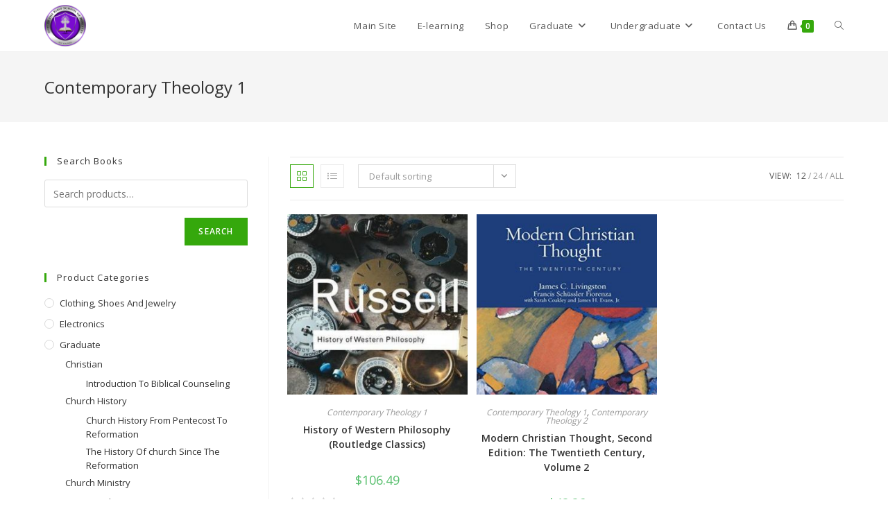

--- FILE ---
content_type: text/html; charset=UTF-8
request_url: https://bookstore.godofthebibleschoolofministry.org/product-category/graduate/systematic-theology/contemporary-theology-1/
body_size: 117080
content:
<!DOCTYPE html>
<html class="html" lang="en-US">
<head>
	<meta charset="UTF-8">
	<link rel="profile" href="https://gmpg.org/xfn/11">

	<title>Contemporary Theology 1 &#8211; God of the Bible School of Ministry</title>
<meta name='robots' content='max-image-preview:large' />
			<!-- start/ frontend header/ WooZone -->
					<style type="text/css">
				.WooZone-price-info {
					font-size: 0.6em;
				}
				.woocommerce div.product p.price, .woocommerce div.product span.price {
					line-height: initial !important;
				}
			</style>
					<!-- end/ frontend header/ WooZone -->
		<meta name="viewport" content="width=device-width, initial-scale=1"><script>
window._wpemojiSettings = {"baseUrl":"https:\/\/s.w.org\/images\/core\/emoji\/14.0.0\/72x72\/","ext":".png","svgUrl":"https:\/\/s.w.org\/images\/core\/emoji\/14.0.0\/svg\/","svgExt":".svg","source":{"concatemoji":"https:\/\/bookstore.godofthebibleschoolofministry.org\/wp-includes\/js\/wp-emoji-release.min.js?ver=f1dc54a49fb0e4213cd751b0c90e23b6"}};
/*! This file is auto-generated */
!function(i,n){var o,s,e;function c(e){try{var t={supportTests:e,timestamp:(new Date).valueOf()};sessionStorage.setItem(o,JSON.stringify(t))}catch(e){}}function p(e,t,n){e.clearRect(0,0,e.canvas.width,e.canvas.height),e.fillText(t,0,0);var t=new Uint32Array(e.getImageData(0,0,e.canvas.width,e.canvas.height).data),r=(e.clearRect(0,0,e.canvas.width,e.canvas.height),e.fillText(n,0,0),new Uint32Array(e.getImageData(0,0,e.canvas.width,e.canvas.height).data));return t.every(function(e,t){return e===r[t]})}function u(e,t,n){switch(t){case"flag":return n(e,"\ud83c\udff3\ufe0f\u200d\u26a7\ufe0f","\ud83c\udff3\ufe0f\u200b\u26a7\ufe0f")?!1:!n(e,"\ud83c\uddfa\ud83c\uddf3","\ud83c\uddfa\u200b\ud83c\uddf3")&&!n(e,"\ud83c\udff4\udb40\udc67\udb40\udc62\udb40\udc65\udb40\udc6e\udb40\udc67\udb40\udc7f","\ud83c\udff4\u200b\udb40\udc67\u200b\udb40\udc62\u200b\udb40\udc65\u200b\udb40\udc6e\u200b\udb40\udc67\u200b\udb40\udc7f");case"emoji":return!n(e,"\ud83e\udef1\ud83c\udffb\u200d\ud83e\udef2\ud83c\udfff","\ud83e\udef1\ud83c\udffb\u200b\ud83e\udef2\ud83c\udfff")}return!1}function f(e,t,n){var r="undefined"!=typeof WorkerGlobalScope&&self instanceof WorkerGlobalScope?new OffscreenCanvas(300,150):i.createElement("canvas"),a=r.getContext("2d",{willReadFrequently:!0}),o=(a.textBaseline="top",a.font="600 32px Arial",{});return e.forEach(function(e){o[e]=t(a,e,n)}),o}function t(e){var t=i.createElement("script");t.src=e,t.defer=!0,i.head.appendChild(t)}"undefined"!=typeof Promise&&(o="wpEmojiSettingsSupports",s=["flag","emoji"],n.supports={everything:!0,everythingExceptFlag:!0},e=new Promise(function(e){i.addEventListener("DOMContentLoaded",e,{once:!0})}),new Promise(function(t){var n=function(){try{var e=JSON.parse(sessionStorage.getItem(o));if("object"==typeof e&&"number"==typeof e.timestamp&&(new Date).valueOf()<e.timestamp+604800&&"object"==typeof e.supportTests)return e.supportTests}catch(e){}return null}();if(!n){if("undefined"!=typeof Worker&&"undefined"!=typeof OffscreenCanvas&&"undefined"!=typeof URL&&URL.createObjectURL&&"undefined"!=typeof Blob)try{var e="postMessage("+f.toString()+"("+[JSON.stringify(s),u.toString(),p.toString()].join(",")+"));",r=new Blob([e],{type:"text/javascript"}),a=new Worker(URL.createObjectURL(r),{name:"wpTestEmojiSupports"});return void(a.onmessage=function(e){c(n=e.data),a.terminate(),t(n)})}catch(e){}c(n=f(s,u,p))}t(n)}).then(function(e){for(var t in e)n.supports[t]=e[t],n.supports.everything=n.supports.everything&&n.supports[t],"flag"!==t&&(n.supports.everythingExceptFlag=n.supports.everythingExceptFlag&&n.supports[t]);n.supports.everythingExceptFlag=n.supports.everythingExceptFlag&&!n.supports.flag,n.DOMReady=!1,n.readyCallback=function(){n.DOMReady=!0}}).then(function(){return e}).then(function(){var e;n.supports.everything||(n.readyCallback(),(e=n.source||{}).concatemoji?t(e.concatemoji):e.wpemoji&&e.twemoji&&(t(e.twemoji),t(e.wpemoji)))}))}((window,document),window._wpemojiSettings);
</script>
<link rel='stylesheet' id='thickbox.css-css' href='https://bookstore.godofthebibleschoolofministry.org/wp-includes/js/thickbox/thickbox.css?ver=13.6.8' media='all' />
<link rel='stylesheet' id='premium-addons-css' href='https://bookstore.godofthebibleschoolofministry.org/wp-content/plugins/premium-addons-for-elementor/assets/frontend/min-css/premium-addons.min.css?ver=4.10.21' media='all' />
<style id='wp-emoji-styles-inline-css'>

	img.wp-smiley, img.emoji {
		display: inline !important;
		border: none !important;
		box-shadow: none !important;
		height: 1em !important;
		width: 1em !important;
		margin: 0 0.07em !important;
		vertical-align: -0.1em !important;
		background: none !important;
		padding: 0 !important;
	}
</style>
<link rel='stylesheet' id='wp-block-library-css' href='https://bookstore.godofthebibleschoolofministry.org/wp-includes/css/dist/block-library/style.min.css?ver=f1dc54a49fb0e4213cd751b0c90e23b6' media='all' />
<style id='wp-block-library-theme-inline-css'>
.wp-block-audio figcaption{color:#555;font-size:13px;text-align:center}.is-dark-theme .wp-block-audio figcaption{color:hsla(0,0%,100%,.65)}.wp-block-audio{margin:0 0 1em}.wp-block-code{border:1px solid #ccc;border-radius:4px;font-family:Menlo,Consolas,monaco,monospace;padding:.8em 1em}.wp-block-embed figcaption{color:#555;font-size:13px;text-align:center}.is-dark-theme .wp-block-embed figcaption{color:hsla(0,0%,100%,.65)}.wp-block-embed{margin:0 0 1em}.blocks-gallery-caption{color:#555;font-size:13px;text-align:center}.is-dark-theme .blocks-gallery-caption{color:hsla(0,0%,100%,.65)}.wp-block-image figcaption{color:#555;font-size:13px;text-align:center}.is-dark-theme .wp-block-image figcaption{color:hsla(0,0%,100%,.65)}.wp-block-image{margin:0 0 1em}.wp-block-pullquote{border-bottom:4px solid;border-top:4px solid;color:currentColor;margin-bottom:1.75em}.wp-block-pullquote cite,.wp-block-pullquote footer,.wp-block-pullquote__citation{color:currentColor;font-size:.8125em;font-style:normal;text-transform:uppercase}.wp-block-quote{border-left:.25em solid;margin:0 0 1.75em;padding-left:1em}.wp-block-quote cite,.wp-block-quote footer{color:currentColor;font-size:.8125em;font-style:normal;position:relative}.wp-block-quote.has-text-align-right{border-left:none;border-right:.25em solid;padding-left:0;padding-right:1em}.wp-block-quote.has-text-align-center{border:none;padding-left:0}.wp-block-quote.is-large,.wp-block-quote.is-style-large,.wp-block-quote.is-style-plain{border:none}.wp-block-search .wp-block-search__label{font-weight:700}.wp-block-search__button{border:1px solid #ccc;padding:.375em .625em}:where(.wp-block-group.has-background){padding:1.25em 2.375em}.wp-block-separator.has-css-opacity{opacity:.4}.wp-block-separator{border:none;border-bottom:2px solid;margin-left:auto;margin-right:auto}.wp-block-separator.has-alpha-channel-opacity{opacity:1}.wp-block-separator:not(.is-style-wide):not(.is-style-dots){width:100px}.wp-block-separator.has-background:not(.is-style-dots){border-bottom:none;height:1px}.wp-block-separator.has-background:not(.is-style-wide):not(.is-style-dots){height:2px}.wp-block-table{margin:0 0 1em}.wp-block-table td,.wp-block-table th{word-break:normal}.wp-block-table figcaption{color:#555;font-size:13px;text-align:center}.is-dark-theme .wp-block-table figcaption{color:hsla(0,0%,100%,.65)}.wp-block-video figcaption{color:#555;font-size:13px;text-align:center}.is-dark-theme .wp-block-video figcaption{color:hsla(0,0%,100%,.65)}.wp-block-video{margin:0 0 1em}.wp-block-template-part.has-background{margin-bottom:0;margin-top:0;padding:1.25em 2.375em}
</style>
<style id='classic-theme-styles-inline-css'>
/*! This file is auto-generated */
.wp-block-button__link{color:#fff;background-color:#32373c;border-radius:9999px;box-shadow:none;text-decoration:none;padding:calc(.667em + 2px) calc(1.333em + 2px);font-size:1.125em}.wp-block-file__button{background:#32373c;color:#fff;text-decoration:none}
</style>
<style id='global-styles-inline-css'>
body{--wp--preset--color--black: #000000;--wp--preset--color--cyan-bluish-gray: #abb8c3;--wp--preset--color--white: #ffffff;--wp--preset--color--pale-pink: #f78da7;--wp--preset--color--vivid-red: #cf2e2e;--wp--preset--color--luminous-vivid-orange: #ff6900;--wp--preset--color--luminous-vivid-amber: #fcb900;--wp--preset--color--light-green-cyan: #7bdcb5;--wp--preset--color--vivid-green-cyan: #00d084;--wp--preset--color--pale-cyan-blue: #8ed1fc;--wp--preset--color--vivid-cyan-blue: #0693e3;--wp--preset--color--vivid-purple: #9b51e0;--wp--preset--gradient--vivid-cyan-blue-to-vivid-purple: linear-gradient(135deg,rgba(6,147,227,1) 0%,rgb(155,81,224) 100%);--wp--preset--gradient--light-green-cyan-to-vivid-green-cyan: linear-gradient(135deg,rgb(122,220,180) 0%,rgb(0,208,130) 100%);--wp--preset--gradient--luminous-vivid-amber-to-luminous-vivid-orange: linear-gradient(135deg,rgba(252,185,0,1) 0%,rgba(255,105,0,1) 100%);--wp--preset--gradient--luminous-vivid-orange-to-vivid-red: linear-gradient(135deg,rgba(255,105,0,1) 0%,rgb(207,46,46) 100%);--wp--preset--gradient--very-light-gray-to-cyan-bluish-gray: linear-gradient(135deg,rgb(238,238,238) 0%,rgb(169,184,195) 100%);--wp--preset--gradient--cool-to-warm-spectrum: linear-gradient(135deg,rgb(74,234,220) 0%,rgb(151,120,209) 20%,rgb(207,42,186) 40%,rgb(238,44,130) 60%,rgb(251,105,98) 80%,rgb(254,248,76) 100%);--wp--preset--gradient--blush-light-purple: linear-gradient(135deg,rgb(255,206,236) 0%,rgb(152,150,240) 100%);--wp--preset--gradient--blush-bordeaux: linear-gradient(135deg,rgb(254,205,165) 0%,rgb(254,45,45) 50%,rgb(107,0,62) 100%);--wp--preset--gradient--luminous-dusk: linear-gradient(135deg,rgb(255,203,112) 0%,rgb(199,81,192) 50%,rgb(65,88,208) 100%);--wp--preset--gradient--pale-ocean: linear-gradient(135deg,rgb(255,245,203) 0%,rgb(182,227,212) 50%,rgb(51,167,181) 100%);--wp--preset--gradient--electric-grass: linear-gradient(135deg,rgb(202,248,128) 0%,rgb(113,206,126) 100%);--wp--preset--gradient--midnight: linear-gradient(135deg,rgb(2,3,129) 0%,rgb(40,116,252) 100%);--wp--preset--font-size--small: 13px;--wp--preset--font-size--medium: 20px;--wp--preset--font-size--large: 36px;--wp--preset--font-size--x-large: 42px;--wp--preset--spacing--20: 0.44rem;--wp--preset--spacing--30: 0.67rem;--wp--preset--spacing--40: 1rem;--wp--preset--spacing--50: 1.5rem;--wp--preset--spacing--60: 2.25rem;--wp--preset--spacing--70: 3.38rem;--wp--preset--spacing--80: 5.06rem;--wp--preset--shadow--natural: 6px 6px 9px rgba(0, 0, 0, 0.2);--wp--preset--shadow--deep: 12px 12px 50px rgba(0, 0, 0, 0.4);--wp--preset--shadow--sharp: 6px 6px 0px rgba(0, 0, 0, 0.2);--wp--preset--shadow--outlined: 6px 6px 0px -3px rgba(255, 255, 255, 1), 6px 6px rgba(0, 0, 0, 1);--wp--preset--shadow--crisp: 6px 6px 0px rgba(0, 0, 0, 1);}:where(.is-layout-flex){gap: 0.5em;}:where(.is-layout-grid){gap: 0.5em;}body .is-layout-flow > .alignleft{float: left;margin-inline-start: 0;margin-inline-end: 2em;}body .is-layout-flow > .alignright{float: right;margin-inline-start: 2em;margin-inline-end: 0;}body .is-layout-flow > .aligncenter{margin-left: auto !important;margin-right: auto !important;}body .is-layout-constrained > .alignleft{float: left;margin-inline-start: 0;margin-inline-end: 2em;}body .is-layout-constrained > .alignright{float: right;margin-inline-start: 2em;margin-inline-end: 0;}body .is-layout-constrained > .aligncenter{margin-left: auto !important;margin-right: auto !important;}body .is-layout-constrained > :where(:not(.alignleft):not(.alignright):not(.alignfull)){max-width: var(--wp--style--global--content-size);margin-left: auto !important;margin-right: auto !important;}body .is-layout-constrained > .alignwide{max-width: var(--wp--style--global--wide-size);}body .is-layout-flex{display: flex;}body .is-layout-flex{flex-wrap: wrap;align-items: center;}body .is-layout-flex > *{margin: 0;}body .is-layout-grid{display: grid;}body .is-layout-grid > *{margin: 0;}:where(.wp-block-columns.is-layout-flex){gap: 2em;}:where(.wp-block-columns.is-layout-grid){gap: 2em;}:where(.wp-block-post-template.is-layout-flex){gap: 1.25em;}:where(.wp-block-post-template.is-layout-grid){gap: 1.25em;}.has-black-color{color: var(--wp--preset--color--black) !important;}.has-cyan-bluish-gray-color{color: var(--wp--preset--color--cyan-bluish-gray) !important;}.has-white-color{color: var(--wp--preset--color--white) !important;}.has-pale-pink-color{color: var(--wp--preset--color--pale-pink) !important;}.has-vivid-red-color{color: var(--wp--preset--color--vivid-red) !important;}.has-luminous-vivid-orange-color{color: var(--wp--preset--color--luminous-vivid-orange) !important;}.has-luminous-vivid-amber-color{color: var(--wp--preset--color--luminous-vivid-amber) !important;}.has-light-green-cyan-color{color: var(--wp--preset--color--light-green-cyan) !important;}.has-vivid-green-cyan-color{color: var(--wp--preset--color--vivid-green-cyan) !important;}.has-pale-cyan-blue-color{color: var(--wp--preset--color--pale-cyan-blue) !important;}.has-vivid-cyan-blue-color{color: var(--wp--preset--color--vivid-cyan-blue) !important;}.has-vivid-purple-color{color: var(--wp--preset--color--vivid-purple) !important;}.has-black-background-color{background-color: var(--wp--preset--color--black) !important;}.has-cyan-bluish-gray-background-color{background-color: var(--wp--preset--color--cyan-bluish-gray) !important;}.has-white-background-color{background-color: var(--wp--preset--color--white) !important;}.has-pale-pink-background-color{background-color: var(--wp--preset--color--pale-pink) !important;}.has-vivid-red-background-color{background-color: var(--wp--preset--color--vivid-red) !important;}.has-luminous-vivid-orange-background-color{background-color: var(--wp--preset--color--luminous-vivid-orange) !important;}.has-luminous-vivid-amber-background-color{background-color: var(--wp--preset--color--luminous-vivid-amber) !important;}.has-light-green-cyan-background-color{background-color: var(--wp--preset--color--light-green-cyan) !important;}.has-vivid-green-cyan-background-color{background-color: var(--wp--preset--color--vivid-green-cyan) !important;}.has-pale-cyan-blue-background-color{background-color: var(--wp--preset--color--pale-cyan-blue) !important;}.has-vivid-cyan-blue-background-color{background-color: var(--wp--preset--color--vivid-cyan-blue) !important;}.has-vivid-purple-background-color{background-color: var(--wp--preset--color--vivid-purple) !important;}.has-black-border-color{border-color: var(--wp--preset--color--black) !important;}.has-cyan-bluish-gray-border-color{border-color: var(--wp--preset--color--cyan-bluish-gray) !important;}.has-white-border-color{border-color: var(--wp--preset--color--white) !important;}.has-pale-pink-border-color{border-color: var(--wp--preset--color--pale-pink) !important;}.has-vivid-red-border-color{border-color: var(--wp--preset--color--vivid-red) !important;}.has-luminous-vivid-orange-border-color{border-color: var(--wp--preset--color--luminous-vivid-orange) !important;}.has-luminous-vivid-amber-border-color{border-color: var(--wp--preset--color--luminous-vivid-amber) !important;}.has-light-green-cyan-border-color{border-color: var(--wp--preset--color--light-green-cyan) !important;}.has-vivid-green-cyan-border-color{border-color: var(--wp--preset--color--vivid-green-cyan) !important;}.has-pale-cyan-blue-border-color{border-color: var(--wp--preset--color--pale-cyan-blue) !important;}.has-vivid-cyan-blue-border-color{border-color: var(--wp--preset--color--vivid-cyan-blue) !important;}.has-vivid-purple-border-color{border-color: var(--wp--preset--color--vivid-purple) !important;}.has-vivid-cyan-blue-to-vivid-purple-gradient-background{background: var(--wp--preset--gradient--vivid-cyan-blue-to-vivid-purple) !important;}.has-light-green-cyan-to-vivid-green-cyan-gradient-background{background: var(--wp--preset--gradient--light-green-cyan-to-vivid-green-cyan) !important;}.has-luminous-vivid-amber-to-luminous-vivid-orange-gradient-background{background: var(--wp--preset--gradient--luminous-vivid-amber-to-luminous-vivid-orange) !important;}.has-luminous-vivid-orange-to-vivid-red-gradient-background{background: var(--wp--preset--gradient--luminous-vivid-orange-to-vivid-red) !important;}.has-very-light-gray-to-cyan-bluish-gray-gradient-background{background: var(--wp--preset--gradient--very-light-gray-to-cyan-bluish-gray) !important;}.has-cool-to-warm-spectrum-gradient-background{background: var(--wp--preset--gradient--cool-to-warm-spectrum) !important;}.has-blush-light-purple-gradient-background{background: var(--wp--preset--gradient--blush-light-purple) !important;}.has-blush-bordeaux-gradient-background{background: var(--wp--preset--gradient--blush-bordeaux) !important;}.has-luminous-dusk-gradient-background{background: var(--wp--preset--gradient--luminous-dusk) !important;}.has-pale-ocean-gradient-background{background: var(--wp--preset--gradient--pale-ocean) !important;}.has-electric-grass-gradient-background{background: var(--wp--preset--gradient--electric-grass) !important;}.has-midnight-gradient-background{background: var(--wp--preset--gradient--midnight) !important;}.has-small-font-size{font-size: var(--wp--preset--font-size--small) !important;}.has-medium-font-size{font-size: var(--wp--preset--font-size--medium) !important;}.has-large-font-size{font-size: var(--wp--preset--font-size--large) !important;}.has-x-large-font-size{font-size: var(--wp--preset--font-size--x-large) !important;}
.wp-block-navigation a:where(:not(.wp-element-button)){color: inherit;}
:where(.wp-block-post-template.is-layout-flex){gap: 1.25em;}:where(.wp-block-post-template.is-layout-grid){gap: 1.25em;}
:where(.wp-block-columns.is-layout-flex){gap: 2em;}:where(.wp-block-columns.is-layout-grid){gap: 2em;}
.wp-block-pullquote{font-size: 1.5em;line-height: 1.6;}
</style>
<style id='woocommerce-inline-inline-css'>
.woocommerce form .form-row .required { visibility: visible; }
</style>
<link rel='stylesheet' id='WooZone-frontend-style-css' href='https://bookstore.godofthebibleschoolofministry.org/wp-content/plugins/woozone/lib/frontend/css/frontend.css?ver=13.6.8' media='all' />
<link rel='stylesheet' id='oceanwp-woo-mini-cart-css' href='https://bookstore.godofthebibleschoolofministry.org/wp-content/themes/oceanwp/assets/css/woo/woo-mini-cart.min.css?ver=f1dc54a49fb0e4213cd751b0c90e23b6' media='all' />
<link rel='stylesheet' id='font-awesome-css' href='https://bookstore.godofthebibleschoolofministry.org/wp-content/themes/oceanwp/assets/fonts/fontawesome/css/all.min.css?ver=6.4.2' media='all' />
<link rel='stylesheet' id='simple-line-icons-css' href='https://bookstore.godofthebibleschoolofministry.org/wp-content/themes/oceanwp/assets/css/third/simple-line-icons.min.css?ver=2.4.0' media='all' />
<link rel='stylesheet' id='oceanwp-style-css' href='https://bookstore.godofthebibleschoolofministry.org/wp-content/themes/oceanwp/assets/css/style.min.css?ver=3.5.3' media='all' />
<link rel='stylesheet' id='WooZoneProducts-css' href='https://bookstore.godofthebibleschoolofministry.org/wp-content/plugins/woozone/modules/product_in_post/style.css?ver=13.6.8' media='all' />
<link rel='stylesheet' id='oceanwp-woocommerce-css' href='https://bookstore.godofthebibleschoolofministry.org/wp-content/themes/oceanwp/assets/css/woo/woocommerce.min.css?ver=f1dc54a49fb0e4213cd751b0c90e23b6' media='all' />
<link rel='stylesheet' id='oceanwp-woo-star-font-css' href='https://bookstore.godofthebibleschoolofministry.org/wp-content/themes/oceanwp/assets/css/woo/woo-star-font.min.css?ver=f1dc54a49fb0e4213cd751b0c90e23b6' media='all' />
<link rel='stylesheet' id='oceanwp-woo-quick-view-css' href='https://bookstore.godofthebibleschoolofministry.org/wp-content/themes/oceanwp/assets/css/woo/woo-quick-view.min.css?ver=f1dc54a49fb0e4213cd751b0c90e23b6' media='all' />
<link rel='stylesheet' id='elementor-frontend-css' href='https://bookstore.godofthebibleschoolofministry.org/wp-content/plugins/elementor/assets/css/frontend.min.css?ver=3.19.2' media='all' />
<link rel='stylesheet' id='eael-general-css' href='https://bookstore.godofthebibleschoolofministry.org/wp-content/plugins/essential-addons-for-elementor-lite/assets/front-end/css/view/general.min.css?ver=5.9.10' media='all' />
<link rel='stylesheet' id='oe-widgets-style-css' href='https://bookstore.godofthebibleschoolofministry.org/wp-content/plugins/ocean-extra/assets/css/widgets.css?ver=f1dc54a49fb0e4213cd751b0c90e23b6' media='all' />
<link rel='stylesheet' id='ops-product-share-style-css' href='https://bookstore.godofthebibleschoolofministry.org/wp-content/plugins/ocean-product-sharing/assets/css/style.min.css?ver=f1dc54a49fb0e4213cd751b0c90e23b6' media='all' />
<link rel='stylesheet' id='oss-social-share-style-css' href='https://bookstore.godofthebibleschoolofministry.org/wp-content/plugins/ocean-social-sharing/assets/css/style.min.css?ver=f1dc54a49fb0e4213cd751b0c90e23b6' media='all' />
<script type="text/template" id="tmpl-variation-template">
	<div class="woocommerce-variation-description">{{{ data.variation.variation_description }}}</div>
	<div class="woocommerce-variation-price">{{{ data.variation.price_html }}}</div>
	<div class="woocommerce-variation-availability">{{{ data.variation.availability_html }}}</div>
</script>
<script type="text/template" id="tmpl-unavailable-variation-template">
	<p>Sorry, this product is unavailable. Please choose a different combination.</p>
</script>
<script src="https://bookstore.godofthebibleschoolofministry.org/wp-includes/js/jquery/jquery.min.js?ver=3.7.1" id="jquery-core-js"></script>
<script src="https://bookstore.godofthebibleschoolofministry.org/wp-includes/js/jquery/jquery-migrate.min.js?ver=3.4.1" id="jquery-migrate-js"></script>
<script src="https://bookstore.godofthebibleschoolofministry.org/wp-content/plugins/woocommerce/assets/js/jquery-blockui/jquery.blockUI.min.js?ver=2.7.0-wc.8.6.1" id="jquery-blockui-js" defer data-wp-strategy="defer"></script>
<script id="wc-add-to-cart-js-extra">
var wc_add_to_cart_params = {"ajax_url":"\/wp-admin\/admin-ajax.php","wc_ajax_url":"\/?wc-ajax=%%endpoint%%","i18n_view_cart":"View cart","cart_url":"https:\/\/bookstore.godofthebibleschoolofministry.org\/cart\/","is_cart":"","cart_redirect_after_add":"no"};
</script>
<script src="https://bookstore.godofthebibleschoolofministry.org/wp-content/plugins/woocommerce/assets/js/frontend/add-to-cart.min.js?ver=8.6.1" id="wc-add-to-cart-js" defer data-wp-strategy="defer"></script>
<script src="https://bookstore.godofthebibleschoolofministry.org/wp-content/plugins/woocommerce/assets/js/js-cookie/js.cookie.min.js?ver=2.1.4-wc.8.6.1" id="js-cookie-js" defer data-wp-strategy="defer"></script>
<script id="woocommerce-js-extra">
var woocommerce_params = {"ajax_url":"\/wp-admin\/admin-ajax.php","wc_ajax_url":"\/?wc-ajax=%%endpoint%%"};
</script>
<script src="https://bookstore.godofthebibleschoolofministry.org/wp-content/plugins/woocommerce/assets/js/frontend/woocommerce.min.js?ver=8.6.1" id="woocommerce-js" defer data-wp-strategy="defer"></script>
<script id="WooZone-frontend-script-js-extra">
var woozone_vars = {"ajax_url":"https:\/\/bookstore.godofthebibleschoolofministry.org\/wp-admin\/admin-ajax.php","checkout_url":"https:\/\/bookstore.godofthebibleschoolofministry.org\/checkout\/","lang":{"loading":"Loading...","closing":"Closing...","saving":"Saving...","updating":"Updating...","amzcart_checkout":"checkout done","amzcart_cancel":"canceled","amzcart_checkout_msg":"all good","amzcart_cancel_msg":"You must check or cancel all amazon shops!","available_yes":"available","available_no":"not available","load_cross_sell_box":"Frequently Bought Together Loading..."}};
</script>
<script src="https://bookstore.godofthebibleschoolofministry.org/wp-content/plugins/woozone/lib/frontend/js/frontend.js?ver=13.6.8" id="WooZone-frontend-script-js"></script>
<script src="https://bookstore.godofthebibleschoolofministry.org/wp-includes/js/underscore.min.js?ver=1.13.4" id="underscore-js"></script>
<script id="wp-util-js-extra">
var _wpUtilSettings = {"ajax":{"url":"\/wp-admin\/admin-ajax.php"}};
</script>
<script src="https://bookstore.godofthebibleschoolofministry.org/wp-includes/js/wp-util.min.js?ver=f1dc54a49fb0e4213cd751b0c90e23b6" id="wp-util-js"></script>
<script id="wc-add-to-cart-variation-js-extra">
var wc_add_to_cart_variation_params = {"wc_ajax_url":"\/?wc-ajax=%%endpoint%%","i18n_no_matching_variations_text":"Sorry, no products matched your selection. Please choose a different combination.","i18n_make_a_selection_text":"Please select some product options before adding this product to your cart.","i18n_unavailable_text":"Sorry, this product is unavailable. Please choose a different combination."};
</script>
<script src="https://bookstore.godofthebibleschoolofministry.org/wp-content/plugins/woocommerce/assets/js/frontend/add-to-cart-variation.min.js?ver=8.6.1" id="wc-add-to-cart-variation-js" defer data-wp-strategy="defer"></script>
<script src="https://bookstore.godofthebibleschoolofministry.org/wp-content/plugins/woocommerce/assets/js/flexslider/jquery.flexslider.min.js?ver=2.7.2-wc.8.6.1" id="flexslider-js" defer data-wp-strategy="defer"></script>
<script id="wc-cart-fragments-js-extra">
var wc_cart_fragments_params = {"ajax_url":"\/wp-admin\/admin-ajax.php","wc_ajax_url":"\/?wc-ajax=%%endpoint%%","cart_hash_key":"wc_cart_hash_229517e42d7af0f43799699819633e27","fragment_name":"wc_fragments_229517e42d7af0f43799699819633e27","request_timeout":"5000"};
</script>
<script src="https://bookstore.godofthebibleschoolofministry.org/wp-content/plugins/woocommerce/assets/js/frontend/cart-fragments.min.js?ver=8.6.1" id="wc-cart-fragments-js" defer data-wp-strategy="defer"></script>
<link rel="https://api.w.org/" href="https://bookstore.godofthebibleschoolofministry.org/wp-json/" /><link rel="alternate" type="application/json" href="https://bookstore.godofthebibleschoolofministry.org/wp-json/wp/v2/product_cat/72" /><link rel="EditURI" type="application/rsd+xml" title="RSD" href="https://bookstore.godofthebibleschoolofministry.org/xmlrpc.php?rsd" />

	<noscript><style>.woocommerce-product-gallery{ opacity: 1 !important; }</style></noscript>
	<meta name="generator" content="Elementor 3.19.2; features: e_optimized_assets_loading, additional_custom_breakpoints, block_editor_assets_optimize, e_image_loading_optimization; settings: css_print_method-external, google_font-enabled, font_display-auto">
<style>.recentcomments a{display:inline !important;padding:0 !important;margin:0 !important;}</style><link rel="icon" href="https://bookstore.godofthebibleschoolofministry.org/wp-content/uploads/2023/10/cropped-cropped-GTBSM-Logo-1024x1024-1-32x32.png" sizes="32x32" />
<link rel="icon" href="https://bookstore.godofthebibleschoolofministry.org/wp-content/uploads/2023/10/cropped-cropped-GTBSM-Logo-1024x1024-1-192x192.png" sizes="192x192" />
<link rel="apple-touch-icon" href="https://bookstore.godofthebibleschoolofministry.org/wp-content/uploads/2023/10/cropped-cropped-GTBSM-Logo-1024x1024-1-180x180.png" />
<meta name="msapplication-TileImage" content="https://bookstore.godofthebibleschoolofministry.org/wp-content/uploads/2023/10/cropped-cropped-GTBSM-Logo-1024x1024-1-270x270.png" />
<!-- OceanWP CSS -->
<style type="text/css">
/* General CSS */.woocommerce-MyAccount-navigation ul li a:before,.woocommerce-checkout .woocommerce-info a,.woocommerce-checkout #payment ul.payment_methods .wc_payment_method>input[type=radio]:first-child:checked+label:before,.woocommerce-checkout #payment .payment_method_paypal .about_paypal,.woocommerce ul.products li.product li.category a:hover,.woocommerce ul.products li.product .button:hover,.woocommerce ul.products li.product .product-inner .added_to_cart:hover,.product_meta .posted_in a:hover,.product_meta .tagged_as a:hover,.woocommerce div.product .woocommerce-tabs ul.tabs li a:hover,.woocommerce div.product .woocommerce-tabs ul.tabs li.active a,.woocommerce .oceanwp-grid-list a.active,.woocommerce .oceanwp-grid-list a:hover,.woocommerce .oceanwp-off-canvas-filter:hover,.widget_shopping_cart ul.cart_list li .owp-grid-wrap .owp-grid a.remove:hover,.widget_product_categories li a:hover ~ .count,.widget_layered_nav li a:hover ~ .count,.woocommerce ul.products li.product:not(.product-category) .woo-entry-buttons li a:hover,a:hover,a.light:hover,.theme-heading .text::before,.theme-heading .text::after,#top-bar-content >a:hover,#top-bar-social li.oceanwp-email a:hover,#site-navigation-wrap .dropdown-menu >li >a:hover,#site-header.medium-header #medium-searchform button:hover,.oceanwp-mobile-menu-icon a:hover,.blog-entry.post .blog-entry-header .entry-title a:hover,.blog-entry.post .blog-entry-readmore a:hover,.blog-entry.thumbnail-entry .blog-entry-category a,ul.meta li a:hover,.dropcap,.single nav.post-navigation .nav-links .title,body .related-post-title a:hover,body #wp-calendar caption,body .contact-info-widget.default i,body .contact-info-widget.big-icons i,body .custom-links-widget .oceanwp-custom-links li a:hover,body .custom-links-widget .oceanwp-custom-links li a:hover:before,body .posts-thumbnails-widget li a:hover,body .social-widget li.oceanwp-email a:hover,.comment-author .comment-meta .comment-reply-link,#respond #cancel-comment-reply-link:hover,#footer-widgets .footer-box a:hover,#footer-bottom a:hover,#footer-bottom #footer-bottom-menu a:hover,.sidr a:hover,.sidr-class-dropdown-toggle:hover,.sidr-class-menu-item-has-children.active >a,.sidr-class-menu-item-has-children.active >a >.sidr-class-dropdown-toggle,input[type=checkbox]:checked:before{color:#35a80c}.woocommerce .oceanwp-grid-list a.active .owp-icon use,.woocommerce .oceanwp-grid-list a:hover .owp-icon use,.single nav.post-navigation .nav-links .title .owp-icon use,.blog-entry.post .blog-entry-readmore a:hover .owp-icon use,body .contact-info-widget.default .owp-icon use,body .contact-info-widget.big-icons .owp-icon use{stroke:#35a80c}.woocommerce div.product div.images .open-image,.wcmenucart-details.count,.woocommerce-message a,.woocommerce-error a,.woocommerce-info a,.woocommerce .widget_price_filter .ui-slider .ui-slider-handle,.woocommerce .widget_price_filter .ui-slider .ui-slider-range,.owp-product-nav li a.owp-nav-link:hover,.woocommerce div.product.owp-tabs-layout-vertical .woocommerce-tabs ul.tabs li a:after,.woocommerce .widget_product_categories li.current-cat >a ~ .count,.woocommerce .widget_product_categories li.current-cat >a:before,.woocommerce .widget_layered_nav li.chosen a ~ .count,.woocommerce .widget_layered_nav li.chosen a:before,#owp-checkout-timeline .active .timeline-wrapper,.bag-style:hover .wcmenucart-cart-icon .wcmenucart-count,.show-cart .wcmenucart-cart-icon .wcmenucart-count,.woocommerce ul.products li.product:not(.product-category) .image-wrap .button,input[type="button"],input[type="reset"],input[type="submit"],button[type="submit"],.button,#site-navigation-wrap .dropdown-menu >li.btn >a >span,.thumbnail:hover i,.post-quote-content,.omw-modal .omw-close-modal,body .contact-info-widget.big-icons li:hover i,body div.wpforms-container-full .wpforms-form input[type=submit],body div.wpforms-container-full .wpforms-form button[type=submit],body div.wpforms-container-full .wpforms-form .wpforms-page-button{background-color:#35a80c}.thumbnail:hover .link-post-svg-icon{background-color:#35a80c}body .contact-info-widget.big-icons li:hover .owp-icon{background-color:#35a80c}.current-shop-items-dropdown{border-top-color:#35a80c}.woocommerce div.product .woocommerce-tabs ul.tabs li.active a{border-bottom-color:#35a80c}.wcmenucart-details.count:before{border-color:#35a80c}.woocommerce ul.products li.product .button:hover{border-color:#35a80c}.woocommerce ul.products li.product .product-inner .added_to_cart:hover{border-color:#35a80c}.woocommerce div.product .woocommerce-tabs ul.tabs li.active a{border-color:#35a80c}.woocommerce .oceanwp-grid-list a.active{border-color:#35a80c}.woocommerce .oceanwp-grid-list a:hover{border-color:#35a80c}.woocommerce .oceanwp-off-canvas-filter:hover{border-color:#35a80c}.owp-product-nav li a.owp-nav-link:hover{border-color:#35a80c}.widget_shopping_cart_content .buttons .button:first-child:hover{border-color:#35a80c}.widget_shopping_cart ul.cart_list li .owp-grid-wrap .owp-grid a.remove:hover{border-color:#35a80c}.widget_product_categories li a:hover ~ .count{border-color:#35a80c}.woocommerce .widget_product_categories li.current-cat >a ~ .count{border-color:#35a80c}.woocommerce .widget_product_categories li.current-cat >a:before{border-color:#35a80c}.widget_layered_nav li a:hover ~ .count{border-color:#35a80c}.woocommerce .widget_layered_nav li.chosen a ~ .count{border-color:#35a80c}.woocommerce .widget_layered_nav li.chosen a:before{border-color:#35a80c}#owp-checkout-timeline.arrow .active .timeline-wrapper:before{border-top-color:#35a80c;border-bottom-color:#35a80c}#owp-checkout-timeline.arrow .active .timeline-wrapper:after{border-left-color:#35a80c;border-right-color:#35a80c}.bag-style:hover .wcmenucart-cart-icon .wcmenucart-count{border-color:#35a80c}.bag-style:hover .wcmenucart-cart-icon .wcmenucart-count:after{border-color:#35a80c}.show-cart .wcmenucart-cart-icon .wcmenucart-count{border-color:#35a80c}.show-cart .wcmenucart-cart-icon .wcmenucart-count:after{border-color:#35a80c}.woocommerce ul.products li.product:not(.product-category) .woo-product-gallery .active a{border-color:#35a80c}.woocommerce ul.products li.product:not(.product-category) .woo-product-gallery a:hover{border-color:#35a80c}.widget-title{border-color:#35a80c}blockquote{border-color:#35a80c}#searchform-dropdown{border-color:#35a80c}.dropdown-menu .sub-menu{border-color:#35a80c}.blog-entry.large-entry .blog-entry-readmore a:hover{border-color:#35a80c}.oceanwp-newsletter-form-wrap input[type="email"]:focus{border-color:#35a80c}.social-widget li.oceanwp-email a:hover{border-color:#35a80c}#respond #cancel-comment-reply-link:hover{border-color:#35a80c}body .contact-info-widget.big-icons li:hover i{border-color:#35a80c}#footer-widgets .oceanwp-newsletter-form-wrap input[type="email"]:focus{border-color:#35a80c}blockquote,.wp-block-quote{border-left-color:#35a80c}body .contact-info-widget.big-icons li:hover .owp-icon{border-color:#35a80c}.woocommerce div.product div.images .open-image:hover,.woocommerce-error a:hover,.woocommerce-info a:hover,.woocommerce-message a:hover,.woocommerce-message a:focus,.woocommerce .button:focus,.woocommerce ul.products li.product:not(.product-category) .image-wrap .button:hover,input[type="button"]:hover,input[type="reset"]:hover,input[type="submit"]:hover,button[type="submit"]:hover,input[type="button"]:focus,input[type="reset"]:focus,input[type="submit"]:focus,button[type="submit"]:focus,.button:hover,.button:focus,#site-navigation-wrap .dropdown-menu >li.btn >a:hover >span,.post-quote-author,.omw-modal .omw-close-modal:hover,body div.wpforms-container-full .wpforms-form input[type=submit]:hover,body div.wpforms-container-full .wpforms-form button[type=submit]:hover,body div.wpforms-container-full .wpforms-form .wpforms-page-button:hover{background-color:#35a80c}/* Header CSS */#site-header.has-header-media .overlay-header-media{background-color:rgba(0,0,0,0.5)}#site-logo #site-logo-inner a img,#site-header.center-header #site-navigation-wrap .middle-site-logo a img{max-width:60px}#site-header #site-logo #site-logo-inner a img,#site-header.center-header #site-navigation-wrap .middle-site-logo a img{max-height:150px}/* WooCommerce CSS */#owp-checkout-timeline .timeline-step{color:#cccccc}#owp-checkout-timeline .timeline-step{border-color:#cccccc}
</style></head>

<body class="archive tax-product_cat term-contemporary-theology-1 term-72 wp-custom-logo wp-embed-responsive theme-oceanwp woocommerce woocommerce-page woocommerce-no-js oceanwp-theme dropdown-mobile default-breakpoint has-sidebar content-left-sidebar has-grid-list account-original-style elementor-default elementor-kit-288" itemscope="itemscope" itemtype="https://schema.org/WebPage">

	
	
	<div id="outer-wrap" class="site clr">

		<a class="skip-link screen-reader-text" href="#main">Skip to content</a>

		
		<div id="wrap" class="clr">

			
			
<header id="site-header" class="minimal-header clr" data-height="74" itemscope="itemscope" itemtype="https://schema.org/WPHeader" role="banner">

	
					
			<div id="site-header-inner" class="clr container">

				
				

<div id="site-logo" class="clr" itemscope itemtype="https://schema.org/Brand" >

	
	<div id="site-logo-inner" class="clr">

		<a href="https://bookstore.godofthebibleschoolofministry.org/" class="custom-logo-link" rel="home"><img fetchpriority="high" width="1024" height="1024" src="https://bookstore.godofthebibleschoolofministry.org/wp-content/uploads/2023/10/cropped-GTBSM-Logo-1024x1024-1.png" class="custom-logo" alt="God of the Bible School of Ministry" decoding="async" srcset="https://bookstore.godofthebibleschoolofministry.org/wp-content/uploads/2023/10/cropped-GTBSM-Logo-1024x1024-1.png 1024w, https://bookstore.godofthebibleschoolofministry.org/wp-content/uploads/2023/10/cropped-GTBSM-Logo-1024x1024-1-300x300.png 300w, https://bookstore.godofthebibleschoolofministry.org/wp-content/uploads/2023/10/cropped-GTBSM-Logo-1024x1024-1-150x150.png 150w, https://bookstore.godofthebibleschoolofministry.org/wp-content/uploads/2023/10/cropped-GTBSM-Logo-1024x1024-1-768x768.png 768w, https://bookstore.godofthebibleschoolofministry.org/wp-content/uploads/2023/10/cropped-GTBSM-Logo-1024x1024-1-600x600.png 600w, https://bookstore.godofthebibleschoolofministry.org/wp-content/uploads/2023/10/cropped-GTBSM-Logo-1024x1024-1-100x100.png 100w" sizes="(max-width: 1024px) 100vw, 1024px" /></a>
	</div><!-- #site-logo-inner -->

	
	
</div><!-- #site-logo -->

			<div id="site-navigation-wrap" class="clr">
			
			
			
			<nav id="site-navigation" class="navigation main-navigation clr" itemscope="itemscope" itemtype="https://schema.org/SiteNavigationElement" role="navigation" >

				<ul id="menu-main-menu" class="main-menu dropdown-menu sf-menu"><li id="menu-item-334" class="menu-item menu-item-type-custom menu-item-object-custom menu-item-334"><a href="http://godofthebibleschoolofministry.org/" class="menu-link"><span class="text-wrap">Main Site</span></a></li><li id="menu-item-507" class="menu-item menu-item-type-custom menu-item-object-custom menu-item-507"><a href="http://elearning.godofthebibleschoolofministry.org" class="menu-link"><span class="text-wrap">E-learning</span></a></li><li id="menu-item-224" class="menu-item menu-item-type-post_type menu-item-object-page menu-item-224"><a href="https://bookstore.godofthebibleschoolofministry.org/shop/" class="menu-link"><span class="text-wrap">Shop</span></a></li><li id="menu-item-225" class="menu-item menu-item-type-taxonomy menu-item-object-product_cat current-product_cat-ancestor current-menu-ancestor menu-item-has-children dropdown menu-item-225"><a href="https://bookstore.godofthebibleschoolofministry.org/product-category/graduate/" class="menu-link"><span class="text-wrap">Graduate<i class="nav-arrow fa fa-angle-down" aria-hidden="true" role="img"></i></span></a>
<ul class="sub-menu">
	<li id="menu-item-226" class="menu-item menu-item-type-taxonomy menu-item-object-product_cat menu-item-has-children dropdown menu-item-226"><a href="https://bookstore.godofthebibleschoolofministry.org/product-category/graduate/christian/" class="menu-link"><span class="text-wrap">Christian<i class="nav-arrow fa fa-angle-right" aria-hidden="true" role="img"></i></span></a>
	<ul class="sub-menu">
		<li id="menu-item-227" class="menu-item menu-item-type-taxonomy menu-item-object-product_cat menu-item-227"><a href="https://bookstore.godofthebibleschoolofministry.org/product-category/graduate/christian/introduction-to-biblical-counseling/" class="menu-link"><span class="text-wrap">Introduction To Biblical Counseling</span></a></li>	</ul>
</li>	<li id="menu-item-228" class="menu-item menu-item-type-taxonomy menu-item-object-product_cat menu-item-has-children dropdown menu-item-228"><a href="https://bookstore.godofthebibleschoolofministry.org/product-category/graduate/church-history/" class="menu-link"><span class="text-wrap">Church History<i class="nav-arrow fa fa-angle-right" aria-hidden="true" role="img"></i></span></a>
	<ul class="sub-menu">
		<li id="menu-item-275" class="menu-item menu-item-type-taxonomy menu-item-object-product_cat menu-item-275"><a href="https://bookstore.godofthebibleschoolofministry.org/product-category/graduate/church-history/the-history-of-church-since-the-reformation/" class="menu-link"><span class="text-wrap">The History Of church Since The Reformation</span></a></li>		<li id="menu-item-229" class="menu-item menu-item-type-taxonomy menu-item-object-product_cat menu-item-229"><a href="https://bookstore.godofthebibleschoolofministry.org/product-category/graduate/church-history/church-history-from-pentecost-to-reformation/" class="menu-link"><span class="text-wrap">Church History From Pentecost To Reformation</span></a></li>	</ul>
</li>	<li id="menu-item-230" class="menu-item menu-item-type-taxonomy menu-item-object-product_cat menu-item-has-children dropdown menu-item-230"><a href="https://bookstore.godofthebibleschoolofministry.org/product-category/graduate/church-ministry/" class="menu-link"><span class="text-wrap">Church Ministry<i class="nav-arrow fa fa-angle-right" aria-hidden="true" role="img"></i></span></a>
	<ul class="sub-menu">
		<li id="menu-item-231" class="menu-item menu-item-type-taxonomy menu-item-object-product_cat menu-item-231"><a href="https://bookstore.godofthebibleschoolofministry.org/product-category/graduate/church-ministry/introduction-to-missions/" class="menu-link"><span class="text-wrap">Introduction To Missions</span></a></li>	</ul>
</li>	<li id="menu-item-232" class="menu-item menu-item-type-taxonomy menu-item-object-product_cat menu-item-has-children dropdown menu-item-232"><a href="https://bookstore.godofthebibleschoolofministry.org/product-category/graduate/new-testament/" class="menu-link"><span class="text-wrap">New Testament<i class="nav-arrow fa fa-angle-right" aria-hidden="true" role="img"></i></span></a>
	<ul class="sub-menu">
		<li id="menu-item-233" class="menu-item menu-item-type-taxonomy menu-item-object-product_cat menu-item-233"><a href="https://bookstore.godofthebibleschoolofministry.org/product-category/graduate/new-testament/introduction-to-the-new-testament/" class="menu-link"><span class="text-wrap">Introduction To The New testament</span></a></li>		<li id="menu-item-234" class="menu-item menu-item-type-taxonomy menu-item-object-product_cat menu-item-234"><a href="https://bookstore.godofthebibleschoolofministry.org/product-category/graduate/new-testament/the-gospels-the-life-of-christ/" class="menu-link"><span class="text-wrap">The Gospels/The Life Of Christ</span></a></li>	</ul>
</li>	<li id="menu-item-235" class="menu-item menu-item-type-taxonomy menu-item-object-product_cat menu-item-has-children dropdown menu-item-235"><a href="https://bookstore.godofthebibleschoolofministry.org/product-category/graduate/old-testament/" class="menu-link"><span class="text-wrap">Old Testament<i class="nav-arrow fa fa-angle-right" aria-hidden="true" role="img"></i></span></a>
	<ul class="sub-menu">
		<li id="menu-item-236" class="menu-item menu-item-type-taxonomy menu-item-object-product_cat menu-item-236"><a href="https://bookstore.godofthebibleschoolofministry.org/product-category/graduate/old-testament/introduction-to-the-old-testament-old-testament/" class="menu-link"><span class="text-wrap">Introduction To The Old Testament</span></a></li>		<li id="menu-item-237" class="menu-item menu-item-type-taxonomy menu-item-object-product_cat menu-item-237"><a href="https://bookstore.godofthebibleschoolofministry.org/product-category/graduate/old-testament/old-testament-theology-1/" class="menu-link"><span class="text-wrap">Old Testament Theology 1</span></a></li>		<li id="menu-item-238" class="menu-item menu-item-type-taxonomy menu-item-object-product_cat menu-item-238"><a href="https://bookstore.godofthebibleschoolofministry.org/product-category/graduate/old-testament/old-testament-theology-2/" class="menu-link"><span class="text-wrap">Old Testament Theology 2</span></a></li>	</ul>
</li>	<li id="menu-item-239" class="menu-item menu-item-type-taxonomy menu-item-object-product_cat current-product_cat-ancestor current-menu-ancestor current-menu-parent current-product_cat-parent menu-item-has-children dropdown menu-item-239"><a href="https://bookstore.godofthebibleschoolofministry.org/product-category/graduate/systematic-theology/" class="menu-link"><span class="text-wrap">Systematic Theology<i class="nav-arrow fa fa-angle-right" aria-hidden="true" role="img"></i></span></a>
	<ul class="sub-menu">
		<li id="menu-item-240" class="menu-item menu-item-type-taxonomy menu-item-object-product_cat current-menu-item menu-item-240"><a href="https://bookstore.godofthebibleschoolofministry.org/product-category/graduate/systematic-theology/contemporary-theology-1/" class="menu-link"><span class="text-wrap">Contemporary Theology 1</span></a></li>		<li id="menu-item-241" class="menu-item menu-item-type-taxonomy menu-item-object-product_cat menu-item-241"><a href="https://bookstore.godofthebibleschoolofministry.org/product-category/graduate/systematic-theology/contemporary-theology-2/" class="menu-link"><span class="text-wrap">Contemporary Theology 2</span></a></li>		<li id="menu-item-243" class="menu-item menu-item-type-taxonomy menu-item-object-product_cat menu-item-243"><a href="https://bookstore.godofthebibleschoolofministry.org/product-category/graduate/systematic-theology/systematic-theology-3-systematic-theology/" class="menu-link"><span class="text-wrap">Systematic Theology 3</span></a></li>		<li id="menu-item-242" class="menu-item menu-item-type-taxonomy menu-item-object-product_cat menu-item-242"><a href="https://bookstore.godofthebibleschoolofministry.org/product-category/graduate/systematic-theology/systematic-theology-1-3/" class="menu-link"><span class="text-wrap">Systematic Theology 1-3</span></a></li>	</ul>
</li></ul>
</li><li id="menu-item-276" class="menu-item menu-item-type-taxonomy menu-item-object-product_cat menu-item-has-children dropdown menu-item-276"><a href="https://bookstore.godofthebibleschoolofministry.org/product-category/undergraduate/" class="menu-link"><span class="text-wrap">Undergraduate<i class="nav-arrow fa fa-angle-down" aria-hidden="true" role="img"></i></span></a>
<ul class="sub-menu">
	<li id="menu-item-277" class="menu-item menu-item-type-taxonomy menu-item-object-product_cat menu-item-has-children dropdown menu-item-277"><a href="https://bookstore.godofthebibleschoolofministry.org/product-category/undergraduate/undergraduate-100/" class="menu-link"><span class="text-wrap">Undergraduate 100<i class="nav-arrow fa fa-angle-right" aria-hidden="true" role="img"></i></span></a>
	<ul class="sub-menu">
		<li id="menu-item-267" class="menu-item menu-item-type-taxonomy menu-item-object-product_cat menu-item-267"><a href="https://bookstore.godofthebibleschoolofministry.org/product-category/undergraduate/undergraduate-100/christian-living/" class="menu-link"><span class="text-wrap">Christian Living</span></a></li>		<li id="menu-item-268" class="menu-item menu-item-type-taxonomy menu-item-object-product_cat menu-item-268"><a href="https://bookstore.godofthebibleschoolofministry.org/product-category/undergraduate/undergraduate-100/foundations-of-leadership/" class="menu-link"><span class="text-wrap">Foundations Of Leadership</span></a></li>		<li id="menu-item-269" class="menu-item menu-item-type-taxonomy menu-item-object-product_cat menu-item-269"><a href="https://bookstore.godofthebibleschoolofministry.org/product-category/undergraduate/undergraduate-100/introduction-to-the-bible/" class="menu-link"><span class="text-wrap">Introduction To The Bible</span></a></li>		<li id="menu-item-270" class="menu-item menu-item-type-taxonomy menu-item-object-product_cat menu-item-270"><a href="https://bookstore.godofthebibleschoolofministry.org/product-category/undergraduate/undergraduate-100/introduction-to-the-old-testament/" class="menu-link"><span class="text-wrap">Introduction To The Old Testament</span></a></li>		<li id="menu-item-271" class="menu-item menu-item-type-taxonomy menu-item-object-product_cat menu-item-271"><a href="https://bookstore.godofthebibleschoolofministry.org/product-category/undergraduate/undergraduate-100/personal-evangelism-and-disciplemaking/" class="menu-link"><span class="text-wrap">Personal Evangelism and Disciplemaking</span></a></li>		<li id="menu-item-272" class="menu-item menu-item-type-taxonomy menu-item-object-product_cat menu-item-272"><a href="https://bookstore.godofthebibleschoolofministry.org/product-category/undergraduate/undergraduate-100/praying-with-power/" class="menu-link"><span class="text-wrap">Praying With Power</span></a></li>		<li id="menu-item-273" class="menu-item menu-item-type-taxonomy menu-item-object-product_cat menu-item-273"><a href="https://bookstore.godofthebibleschoolofministry.org/product-category/undergraduate/undergraduate-100/preparing-for-christian-ministry/" class="menu-link"><span class="text-wrap">Preparing For Christian Ministry</span></a></li>		<li id="menu-item-274" class="menu-item menu-item-type-taxonomy menu-item-object-product_cat menu-item-274"><a href="https://bookstore.godofthebibleschoolofministry.org/product-category/undergraduate/undergraduate-100/summary-of-christian-doctrine/" class="menu-link"><span class="text-wrap">Summary Of Christian Doctrine</span></a></li>		<li id="menu-item-281" class="menu-item menu-item-type-taxonomy menu-item-object-product_cat menu-item-281"><a href="https://bookstore.godofthebibleschoolofministry.org/product-category/undergraduate/undergraduate-100/understanding-the-new-testament/" class="menu-link"><span class="text-wrap">Understanding The New Testament</span></a></li>	</ul>
</li>	<li id="menu-item-278" class="menu-item menu-item-type-taxonomy menu-item-object-product_cat menu-item-has-children dropdown menu-item-278"><a href="https://bookstore.godofthebibleschoolofministry.org/product-category/undergraduate/undergraduate-200/" class="menu-link"><span class="text-wrap">Undergraduate 200<i class="nav-arrow fa fa-angle-right" aria-hidden="true" role="img"></i></span></a>
	<ul class="sub-menu">
		<li id="menu-item-252" class="menu-item menu-item-type-taxonomy menu-item-object-product_cat menu-item-252"><a href="https://bookstore.godofthebibleschoolofministry.org/product-category/undergraduate/undergraduate-200/biblical-history-of-israel/" class="menu-link"><span class="text-wrap">Biblical History Of Israel</span></a></li>		<li id="menu-item-253" class="menu-item menu-item-type-taxonomy menu-item-object-product_cat menu-item-253"><a href="https://bookstore.godofthebibleschoolofministry.org/product-category/undergraduate/undergraduate-200/christian-education-in-the-church/" class="menu-link"><span class="text-wrap">Christian Education In The Church</span></a></li>		<li id="menu-item-254" class="menu-item menu-item-type-taxonomy menu-item-object-product_cat menu-item-254"><a href="https://bookstore.godofthebibleschoolofministry.org/product-category/undergraduate/undergraduate-200/fundamentals-of-biblical-exegesis/" class="menu-link"><span class="text-wrap">Fundamentals Of Biblical Exegesis</span></a></li>		<li id="menu-item-255" class="menu-item menu-item-type-taxonomy menu-item-object-product_cat menu-item-255"><a href="https://bookstore.godofthebibleschoolofministry.org/product-category/undergraduate/undergraduate-200/historical-books/" class="menu-link"><span class="text-wrap">Historical Books</span></a></li>		<li id="menu-item-256" class="menu-item menu-item-type-taxonomy menu-item-object-product_cat menu-item-256"><a href="https://bookstore.godofthebibleschoolofministry.org/product-category/undergraduate/undergraduate-200/introduction-to-missilogy/" class="menu-link"><span class="text-wrap">Introduction To Missilogy</span></a></li>		<li id="menu-item-257" class="menu-item menu-item-type-taxonomy menu-item-object-product_cat menu-item-257"><a href="https://bookstore.godofthebibleschoolofministry.org/product-category/undergraduate/undergraduate-200/new-testament-ecclessiology/" class="menu-link"><span class="text-wrap">New Testament Ecclessiology</span></a></li>		<li id="menu-item-258" class="menu-item menu-item-type-taxonomy menu-item-object-product_cat menu-item-258"><a href="https://bookstore.godofthebibleschoolofministry.org/product-category/undergraduate/undergraduate-200/preaching-101/" class="menu-link"><span class="text-wrap">preaching 101</span></a></li>		<li id="menu-item-259" class="menu-item menu-item-type-taxonomy menu-item-object-product_cat menu-item-259"><a href="https://bookstore.godofthebibleschoolofministry.org/product-category/undergraduate/undergraduate-200/the-gospels-and-the-life-of-christ/" class="menu-link"><span class="text-wrap">The Gospels And The Life Of Christ</span></a></li>		<li id="menu-item-282" class="menu-item menu-item-type-taxonomy menu-item-object-product_cat menu-item-282"><a href="https://bookstore.godofthebibleschoolofministry.org/product-category/undergraduate/undergraduate-200/the-pentateuch/" class="menu-link"><span class="text-wrap">The Pentateuch</span></a></li>	</ul>
</li>	<li id="menu-item-279" class="menu-item menu-item-type-taxonomy menu-item-object-product_cat menu-item-has-children dropdown menu-item-279"><a href="https://bookstore.godofthebibleschoolofministry.org/product-category/undergraduate/undergraduate-300/" class="menu-link"><span class="text-wrap">Undergraduate 300<i class="nav-arrow fa fa-angle-right" aria-hidden="true" role="img"></i></span></a>
	<ul class="sub-menu">
		<li id="menu-item-244" class="menu-item menu-item-type-taxonomy menu-item-object-product_cat menu-item-244"><a href="https://bookstore.godofthebibleschoolofministry.org/product-category/undergraduate/undergraduate-300/acts/" class="menu-link"><span class="text-wrap">Acts</span></a></li>		<li id="menu-item-245" class="menu-item menu-item-type-taxonomy menu-item-object-product_cat menu-item-245"><a href="https://bookstore.godofthebibleschoolofministry.org/product-category/undergraduate/undergraduate-300/church-history-undergraduate-300/" class="menu-link"><span class="text-wrap">Church History</span></a></li>		<li id="menu-item-246" class="menu-item menu-item-type-taxonomy menu-item-object-product_cat menu-item-246"><a href="https://bookstore.godofthebibleschoolofministry.org/product-category/undergraduate/undergraduate-300/divine-healing/" class="menu-link"><span class="text-wrap">Divine Healing</span></a></li>		<li id="menu-item-247" class="menu-item menu-item-type-taxonomy menu-item-object-product_cat menu-item-247"><a href="https://bookstore.godofthebibleschoolofministry.org/product-category/undergraduate/undergraduate-300/old-testament-books-of-poetry/" class="menu-link"><span class="text-wrap">Old Testament Books Of Poetry</span></a></li>		<li id="menu-item-248" class="menu-item menu-item-type-taxonomy menu-item-object-product_cat menu-item-248"><a href="https://bookstore.godofthebibleschoolofministry.org/product-category/undergraduate/undergraduate-300/romans/" class="menu-link"><span class="text-wrap">Romans</span></a></li>		<li id="menu-item-249" class="menu-item menu-item-type-taxonomy menu-item-object-product_cat menu-item-249"><a href="https://bookstore.godofthebibleschoolofministry.org/product-category/undergraduate/undergraduate-300/spiritual-warfare/" class="menu-link"><span class="text-wrap">Spiritual Warfare</span></a></li>		<li id="menu-item-250" class="menu-item menu-item-type-taxonomy menu-item-object-product_cat menu-item-250"><a href="https://bookstore.godofthebibleschoolofministry.org/product-category/undergraduate/undergraduate-300/systematic-theology-1/" class="menu-link"><span class="text-wrap">Systematic Theology 1</span></a></li>		<li id="menu-item-251" class="menu-item menu-item-type-taxonomy menu-item-object-product_cat menu-item-251"><a href="https://bookstore.godofthebibleschoolofministry.org/product-category/undergraduate/undergraduate-300/systematic-theology-2/" class="menu-link"><span class="text-wrap">Systematic Theology 2</span></a></li>	</ul>
</li>	<li id="menu-item-280" class="menu-item menu-item-type-taxonomy menu-item-object-product_cat menu-item-has-children dropdown menu-item-280"><a href="https://bookstore.godofthebibleschoolofministry.org/product-category/undergraduate/undergraduate-400/" class="menu-link"><span class="text-wrap">Undergraduate 400<i class="nav-arrow fa fa-angle-right" aria-hidden="true" role="img"></i></span></a>
	<ul class="sub-menu">
		<li id="menu-item-260" class="menu-item menu-item-type-taxonomy menu-item-object-product_cat menu-item-260"><a href="https://bookstore.godofthebibleschoolofministry.org/product-category/undergraduate/undergraduate-400/biblical-preaching/" class="menu-link"><span class="text-wrap">Biblical Preaching</span></a></li>		<li id="menu-item-261" class="menu-item menu-item-type-taxonomy menu-item-object-product_cat menu-item-261"><a href="https://bookstore.godofthebibleschoolofministry.org/product-category/undergraduate/undergraduate-400/church-planting-in-the-21st-century/" class="menu-link"><span class="text-wrap">Church Planting In The 21st Century</span></a></li>		<li id="menu-item-262" class="menu-item menu-item-type-taxonomy menu-item-object-product_cat menu-item-262"><a href="https://bookstore.godofthebibleschoolofministry.org/product-category/undergraduate/undergraduate-400/old-testament-major-prophets/" class="menu-link"><span class="text-wrap">Old Testament Major Prophets</span></a></li>		<li id="menu-item-263" class="menu-item menu-item-type-taxonomy menu-item-object-product_cat menu-item-263"><a href="https://bookstore.godofthebibleschoolofministry.org/product-category/undergraduate/undergraduate-400/old-testament-minor-prophets/" class="menu-link"><span class="text-wrap">Old Testament Minor Prophets</span></a></li>		<li id="menu-item-264" class="menu-item menu-item-type-taxonomy menu-item-object-product_cat menu-item-264"><a href="https://bookstore.godofthebibleschoolofministry.org/product-category/undergraduate/undergraduate-400/principles-of-church-administration/" class="menu-link"><span class="text-wrap">Principles Of Church Administration</span></a></li>		<li id="menu-item-265" class="menu-item menu-item-type-taxonomy menu-item-object-product_cat menu-item-265"><a href="https://bookstore.godofthebibleschoolofministry.org/product-category/undergraduate/undergraduate-400/survey-of-pastoral-ministry/" class="menu-link"><span class="text-wrap">Survey Of Pastoral Ministry</span></a></li>		<li id="menu-item-266" class="menu-item menu-item-type-taxonomy menu-item-object-product_cat menu-item-266"><a href="https://bookstore.godofthebibleschoolofministry.org/product-category/undergraduate/undergraduate-400/systematic-theology-3/" class="menu-link"><span class="text-wrap">Systematic Theology 3</span></a></li>	</ul>
</li></ul>
</li><li id="menu-item-283" class="menu-item menu-item-type-custom menu-item-object-custom menu-item-283"><a href="https://elearning.godofthebibleschoolofministry.org/contact-us/" class="menu-link"><span class="text-wrap">Contact Us</span></a></li>
			<li class="woo-menu-icon wcmenucart-toggle-drop_down toggle-cart-widget">
				
			<a href="https://bookstore.godofthebibleschoolofministry.org/cart/" class="wcmenucart">
				<span class="wcmenucart-count"><i class=" icon-handbag" aria-hidden="true" role="img"></i><span class="wcmenucart-details count">0</span></span>
			</a>

												<div class="current-shop-items-dropdown owp-mini-cart clr">
						<div class="current-shop-items-inner clr">
							<div class="widget woocommerce widget_shopping_cart"><div class="widget_shopping_cart_content"></div></div>						</div>
					</div>
							</li>

			<li class="search-toggle-li" ><a href="https://bookstore.godofthebibleschoolofministry.org/#" class="site-search-toggle search-dropdown-toggle"><span class="screen-reader-text">Toggle website search</span><i class=" icon-magnifier" aria-hidden="true" role="img"></i></a></li></ul>
<div id="searchform-dropdown" class="header-searchform-wrap clr" >
	
<form aria-label="Search this website" role="search" method="get" class="searchform" action="https://bookstore.godofthebibleschoolofministry.org/">	
	<input aria-label="Insert search query" type="search" id="ocean-search-form-1" class="field" autocomplete="off" placeholder="Search" name="s">
		</form>
</div><!-- #searchform-dropdown -->

			</nav><!-- #site-navigation -->

			
			
					</div><!-- #site-navigation-wrap -->
			
		
	
				
	
	<div class="oceanwp-mobile-menu-icon clr mobile-right">

		
		
		
			<a href="https://bookstore.godofthebibleschoolofministry.org/cart/" class="wcmenucart">
				<span class="wcmenucart-count"><i class=" icon-handbag" aria-hidden="true" role="img"></i><span class="wcmenucart-details count">0</span></span>
			</a>

			
		<a href="https://bookstore.godofthebibleschoolofministry.org/#mobile-menu-toggle" class="mobile-menu"  aria-label="Mobile Menu">
							<i class="fa fa-bars" aria-hidden="true"></i>
								<span class="oceanwp-text">Menu</span>
				<span class="oceanwp-close-text">Close</span>
						</a>

		
		
		
	</div><!-- #oceanwp-mobile-menu-navbar -->

	

			</div><!-- #site-header-inner -->

			
<div id="mobile-dropdown" class="clr" >

	<nav class="clr" itemscope="itemscope" itemtype="https://schema.org/SiteNavigationElement">

		<ul id="menu-main-menu-1" class="menu"><li class="menu-item menu-item-type-custom menu-item-object-custom menu-item-334"><a href="http://godofthebibleschoolofministry.org/">Main Site</a></li>
<li class="menu-item menu-item-type-custom menu-item-object-custom menu-item-507"><a href="http://elearning.godofthebibleschoolofministry.org">E-learning</a></li>
<li class="menu-item menu-item-type-post_type menu-item-object-page menu-item-224"><a href="https://bookstore.godofthebibleschoolofministry.org/shop/">Shop</a></li>
<li class="menu-item menu-item-type-taxonomy menu-item-object-product_cat current-product_cat-ancestor current-menu-ancestor menu-item-has-children menu-item-225"><a href="https://bookstore.godofthebibleschoolofministry.org/product-category/graduate/">Graduate</a>
<ul class="sub-menu">
	<li class="menu-item menu-item-type-taxonomy menu-item-object-product_cat menu-item-has-children menu-item-226"><a href="https://bookstore.godofthebibleschoolofministry.org/product-category/graduate/christian/">Christian</a>
	<ul class="sub-menu">
		<li class="menu-item menu-item-type-taxonomy menu-item-object-product_cat menu-item-227"><a href="https://bookstore.godofthebibleschoolofministry.org/product-category/graduate/christian/introduction-to-biblical-counseling/">Introduction To Biblical Counseling</a></li>
	</ul>
</li>
	<li class="menu-item menu-item-type-taxonomy menu-item-object-product_cat menu-item-has-children menu-item-228"><a href="https://bookstore.godofthebibleschoolofministry.org/product-category/graduate/church-history/">Church History</a>
	<ul class="sub-menu">
		<li class="menu-item menu-item-type-taxonomy menu-item-object-product_cat menu-item-275"><a href="https://bookstore.godofthebibleschoolofministry.org/product-category/graduate/church-history/the-history-of-church-since-the-reformation/">The History Of church Since The Reformation</a></li>
		<li class="menu-item menu-item-type-taxonomy menu-item-object-product_cat menu-item-229"><a href="https://bookstore.godofthebibleschoolofministry.org/product-category/graduate/church-history/church-history-from-pentecost-to-reformation/">Church History From Pentecost To Reformation</a></li>
	</ul>
</li>
	<li class="menu-item menu-item-type-taxonomy menu-item-object-product_cat menu-item-has-children menu-item-230"><a href="https://bookstore.godofthebibleschoolofministry.org/product-category/graduate/church-ministry/">Church Ministry</a>
	<ul class="sub-menu">
		<li class="menu-item menu-item-type-taxonomy menu-item-object-product_cat menu-item-231"><a href="https://bookstore.godofthebibleschoolofministry.org/product-category/graduate/church-ministry/introduction-to-missions/">Introduction To Missions</a></li>
	</ul>
</li>
	<li class="menu-item menu-item-type-taxonomy menu-item-object-product_cat menu-item-has-children menu-item-232"><a href="https://bookstore.godofthebibleschoolofministry.org/product-category/graduate/new-testament/">New Testament</a>
	<ul class="sub-menu">
		<li class="menu-item menu-item-type-taxonomy menu-item-object-product_cat menu-item-233"><a href="https://bookstore.godofthebibleschoolofministry.org/product-category/graduate/new-testament/introduction-to-the-new-testament/">Introduction To The New testament</a></li>
		<li class="menu-item menu-item-type-taxonomy menu-item-object-product_cat menu-item-234"><a href="https://bookstore.godofthebibleschoolofministry.org/product-category/graduate/new-testament/the-gospels-the-life-of-christ/">The Gospels/The Life Of Christ</a></li>
	</ul>
</li>
	<li class="menu-item menu-item-type-taxonomy menu-item-object-product_cat menu-item-has-children menu-item-235"><a href="https://bookstore.godofthebibleschoolofministry.org/product-category/graduate/old-testament/">Old Testament</a>
	<ul class="sub-menu">
		<li class="menu-item menu-item-type-taxonomy menu-item-object-product_cat menu-item-236"><a href="https://bookstore.godofthebibleschoolofministry.org/product-category/graduate/old-testament/introduction-to-the-old-testament-old-testament/">Introduction To The Old Testament</a></li>
		<li class="menu-item menu-item-type-taxonomy menu-item-object-product_cat menu-item-237"><a href="https://bookstore.godofthebibleschoolofministry.org/product-category/graduate/old-testament/old-testament-theology-1/">Old Testament Theology 1</a></li>
		<li class="menu-item menu-item-type-taxonomy menu-item-object-product_cat menu-item-238"><a href="https://bookstore.godofthebibleschoolofministry.org/product-category/graduate/old-testament/old-testament-theology-2/">Old Testament Theology 2</a></li>
	</ul>
</li>
	<li class="menu-item menu-item-type-taxonomy menu-item-object-product_cat current-product_cat-ancestor current-menu-ancestor current-menu-parent current-product_cat-parent menu-item-has-children menu-item-239"><a href="https://bookstore.godofthebibleschoolofministry.org/product-category/graduate/systematic-theology/">Systematic Theology</a>
	<ul class="sub-menu">
		<li class="menu-item menu-item-type-taxonomy menu-item-object-product_cat current-menu-item menu-item-240"><a href="https://bookstore.godofthebibleschoolofministry.org/product-category/graduate/systematic-theology/contemporary-theology-1/" aria-current="page">Contemporary Theology 1</a></li>
		<li class="menu-item menu-item-type-taxonomy menu-item-object-product_cat menu-item-241"><a href="https://bookstore.godofthebibleschoolofministry.org/product-category/graduate/systematic-theology/contemporary-theology-2/">Contemporary Theology 2</a></li>
		<li class="menu-item menu-item-type-taxonomy menu-item-object-product_cat menu-item-243"><a href="https://bookstore.godofthebibleschoolofministry.org/product-category/graduate/systematic-theology/systematic-theology-3-systematic-theology/">Systematic Theology 3</a></li>
		<li class="menu-item menu-item-type-taxonomy menu-item-object-product_cat menu-item-242"><a href="https://bookstore.godofthebibleschoolofministry.org/product-category/graduate/systematic-theology/systematic-theology-1-3/">Systematic Theology 1-3</a></li>
	</ul>
</li>
</ul>
</li>
<li class="menu-item menu-item-type-taxonomy menu-item-object-product_cat menu-item-has-children menu-item-276"><a href="https://bookstore.godofthebibleschoolofministry.org/product-category/undergraduate/">Undergraduate</a>
<ul class="sub-menu">
	<li class="menu-item menu-item-type-taxonomy menu-item-object-product_cat menu-item-has-children menu-item-277"><a href="https://bookstore.godofthebibleschoolofministry.org/product-category/undergraduate/undergraduate-100/">Undergraduate 100</a>
	<ul class="sub-menu">
		<li class="menu-item menu-item-type-taxonomy menu-item-object-product_cat menu-item-267"><a href="https://bookstore.godofthebibleschoolofministry.org/product-category/undergraduate/undergraduate-100/christian-living/">Christian Living</a></li>
		<li class="menu-item menu-item-type-taxonomy menu-item-object-product_cat menu-item-268"><a href="https://bookstore.godofthebibleschoolofministry.org/product-category/undergraduate/undergraduate-100/foundations-of-leadership/">Foundations Of Leadership</a></li>
		<li class="menu-item menu-item-type-taxonomy menu-item-object-product_cat menu-item-269"><a href="https://bookstore.godofthebibleschoolofministry.org/product-category/undergraduate/undergraduate-100/introduction-to-the-bible/">Introduction To The Bible</a></li>
		<li class="menu-item menu-item-type-taxonomy menu-item-object-product_cat menu-item-270"><a href="https://bookstore.godofthebibleschoolofministry.org/product-category/undergraduate/undergraduate-100/introduction-to-the-old-testament/">Introduction To The Old Testament</a></li>
		<li class="menu-item menu-item-type-taxonomy menu-item-object-product_cat menu-item-271"><a href="https://bookstore.godofthebibleschoolofministry.org/product-category/undergraduate/undergraduate-100/personal-evangelism-and-disciplemaking/">Personal Evangelism and Disciplemaking</a></li>
		<li class="menu-item menu-item-type-taxonomy menu-item-object-product_cat menu-item-272"><a href="https://bookstore.godofthebibleschoolofministry.org/product-category/undergraduate/undergraduate-100/praying-with-power/">Praying With Power</a></li>
		<li class="menu-item menu-item-type-taxonomy menu-item-object-product_cat menu-item-273"><a href="https://bookstore.godofthebibleschoolofministry.org/product-category/undergraduate/undergraduate-100/preparing-for-christian-ministry/">Preparing For Christian Ministry</a></li>
		<li class="menu-item menu-item-type-taxonomy menu-item-object-product_cat menu-item-274"><a href="https://bookstore.godofthebibleschoolofministry.org/product-category/undergraduate/undergraduate-100/summary-of-christian-doctrine/">Summary Of Christian Doctrine</a></li>
		<li class="menu-item menu-item-type-taxonomy menu-item-object-product_cat menu-item-281"><a href="https://bookstore.godofthebibleschoolofministry.org/product-category/undergraduate/undergraduate-100/understanding-the-new-testament/">Understanding The New Testament</a></li>
	</ul>
</li>
	<li class="menu-item menu-item-type-taxonomy menu-item-object-product_cat menu-item-has-children menu-item-278"><a href="https://bookstore.godofthebibleschoolofministry.org/product-category/undergraduate/undergraduate-200/">Undergraduate 200</a>
	<ul class="sub-menu">
		<li class="menu-item menu-item-type-taxonomy menu-item-object-product_cat menu-item-252"><a href="https://bookstore.godofthebibleschoolofministry.org/product-category/undergraduate/undergraduate-200/biblical-history-of-israel/">Biblical History Of Israel</a></li>
		<li class="menu-item menu-item-type-taxonomy menu-item-object-product_cat menu-item-253"><a href="https://bookstore.godofthebibleschoolofministry.org/product-category/undergraduate/undergraduate-200/christian-education-in-the-church/">Christian Education In The Church</a></li>
		<li class="menu-item menu-item-type-taxonomy menu-item-object-product_cat menu-item-254"><a href="https://bookstore.godofthebibleschoolofministry.org/product-category/undergraduate/undergraduate-200/fundamentals-of-biblical-exegesis/">Fundamentals Of Biblical Exegesis</a></li>
		<li class="menu-item menu-item-type-taxonomy menu-item-object-product_cat menu-item-255"><a href="https://bookstore.godofthebibleschoolofministry.org/product-category/undergraduate/undergraduate-200/historical-books/">Historical Books</a></li>
		<li class="menu-item menu-item-type-taxonomy menu-item-object-product_cat menu-item-256"><a href="https://bookstore.godofthebibleschoolofministry.org/product-category/undergraduate/undergraduate-200/introduction-to-missilogy/">Introduction To Missilogy</a></li>
		<li class="menu-item menu-item-type-taxonomy menu-item-object-product_cat menu-item-257"><a href="https://bookstore.godofthebibleschoolofministry.org/product-category/undergraduate/undergraduate-200/new-testament-ecclessiology/">New Testament Ecclessiology</a></li>
		<li class="menu-item menu-item-type-taxonomy menu-item-object-product_cat menu-item-258"><a href="https://bookstore.godofthebibleschoolofministry.org/product-category/undergraduate/undergraduate-200/preaching-101/">preaching 101</a></li>
		<li class="menu-item menu-item-type-taxonomy menu-item-object-product_cat menu-item-259"><a href="https://bookstore.godofthebibleschoolofministry.org/product-category/undergraduate/undergraduate-200/the-gospels-and-the-life-of-christ/">The Gospels And The Life Of Christ</a></li>
		<li class="menu-item menu-item-type-taxonomy menu-item-object-product_cat menu-item-282"><a href="https://bookstore.godofthebibleschoolofministry.org/product-category/undergraduate/undergraduate-200/the-pentateuch/">The Pentateuch</a></li>
	</ul>
</li>
	<li class="menu-item menu-item-type-taxonomy menu-item-object-product_cat menu-item-has-children menu-item-279"><a href="https://bookstore.godofthebibleschoolofministry.org/product-category/undergraduate/undergraduate-300/">Undergraduate 300</a>
	<ul class="sub-menu">
		<li class="menu-item menu-item-type-taxonomy menu-item-object-product_cat menu-item-244"><a href="https://bookstore.godofthebibleschoolofministry.org/product-category/undergraduate/undergraduate-300/acts/">Acts</a></li>
		<li class="menu-item menu-item-type-taxonomy menu-item-object-product_cat menu-item-245"><a href="https://bookstore.godofthebibleschoolofministry.org/product-category/undergraduate/undergraduate-300/church-history-undergraduate-300/">Church History</a></li>
		<li class="menu-item menu-item-type-taxonomy menu-item-object-product_cat menu-item-246"><a href="https://bookstore.godofthebibleschoolofministry.org/product-category/undergraduate/undergraduate-300/divine-healing/">Divine Healing</a></li>
		<li class="menu-item menu-item-type-taxonomy menu-item-object-product_cat menu-item-247"><a href="https://bookstore.godofthebibleschoolofministry.org/product-category/undergraduate/undergraduate-300/old-testament-books-of-poetry/">Old Testament Books Of Poetry</a></li>
		<li class="menu-item menu-item-type-taxonomy menu-item-object-product_cat menu-item-248"><a href="https://bookstore.godofthebibleschoolofministry.org/product-category/undergraduate/undergraduate-300/romans/">Romans</a></li>
		<li class="menu-item menu-item-type-taxonomy menu-item-object-product_cat menu-item-249"><a href="https://bookstore.godofthebibleschoolofministry.org/product-category/undergraduate/undergraduate-300/spiritual-warfare/">Spiritual Warfare</a></li>
		<li class="menu-item menu-item-type-taxonomy menu-item-object-product_cat menu-item-250"><a href="https://bookstore.godofthebibleschoolofministry.org/product-category/undergraduate/undergraduate-300/systematic-theology-1/">Systematic Theology 1</a></li>
		<li class="menu-item menu-item-type-taxonomy menu-item-object-product_cat menu-item-251"><a href="https://bookstore.godofthebibleschoolofministry.org/product-category/undergraduate/undergraduate-300/systematic-theology-2/">Systematic Theology 2</a></li>
	</ul>
</li>
	<li class="menu-item menu-item-type-taxonomy menu-item-object-product_cat menu-item-has-children menu-item-280"><a href="https://bookstore.godofthebibleschoolofministry.org/product-category/undergraduate/undergraduate-400/">Undergraduate 400</a>
	<ul class="sub-menu">
		<li class="menu-item menu-item-type-taxonomy menu-item-object-product_cat menu-item-260"><a href="https://bookstore.godofthebibleschoolofministry.org/product-category/undergraduate/undergraduate-400/biblical-preaching/">Biblical Preaching</a></li>
		<li class="menu-item menu-item-type-taxonomy menu-item-object-product_cat menu-item-261"><a href="https://bookstore.godofthebibleschoolofministry.org/product-category/undergraduate/undergraduate-400/church-planting-in-the-21st-century/">Church Planting In The 21st Century</a></li>
		<li class="menu-item menu-item-type-taxonomy menu-item-object-product_cat menu-item-262"><a href="https://bookstore.godofthebibleschoolofministry.org/product-category/undergraduate/undergraduate-400/old-testament-major-prophets/">Old Testament Major Prophets</a></li>
		<li class="menu-item menu-item-type-taxonomy menu-item-object-product_cat menu-item-263"><a href="https://bookstore.godofthebibleschoolofministry.org/product-category/undergraduate/undergraduate-400/old-testament-minor-prophets/">Old Testament Minor Prophets</a></li>
		<li class="menu-item menu-item-type-taxonomy menu-item-object-product_cat menu-item-264"><a href="https://bookstore.godofthebibleschoolofministry.org/product-category/undergraduate/undergraduate-400/principles-of-church-administration/">Principles Of Church Administration</a></li>
		<li class="menu-item menu-item-type-taxonomy menu-item-object-product_cat menu-item-265"><a href="https://bookstore.godofthebibleschoolofministry.org/product-category/undergraduate/undergraduate-400/survey-of-pastoral-ministry/">Survey Of Pastoral Ministry</a></li>
		<li class="menu-item menu-item-type-taxonomy menu-item-object-product_cat menu-item-266"><a href="https://bookstore.godofthebibleschoolofministry.org/product-category/undergraduate/undergraduate-400/systematic-theology-3/">Systematic Theology 3</a></li>
	</ul>
</li>
</ul>
</li>
<li class="menu-item menu-item-type-custom menu-item-object-custom menu-item-283"><a href="https://elearning.godofthebibleschoolofministry.org/contact-us/">Contact Us</a></li>

			<li class="woo-menu-icon wcmenucart-toggle-drop_down toggle-cart-widget">
				
			<a href="https://bookstore.godofthebibleschoolofministry.org/cart/" class="wcmenucart">
				<span class="wcmenucart-count"><i class=" icon-handbag" aria-hidden="true" role="img"></i><span class="wcmenucart-details count">0</span></span>
			</a>

												<div class="current-shop-items-dropdown owp-mini-cart clr">
						<div class="current-shop-items-inner clr">
							<div class="widget woocommerce widget_shopping_cart"><div class="widget_shopping_cart_content"></div></div>						</div>
					</div>
							</li>

			<li class="search-toggle-li" ><a href="https://bookstore.godofthebibleschoolofministry.org/#" class="site-search-toggle search-dropdown-toggle"><span class="screen-reader-text">Toggle website search</span><i class=" icon-magnifier" aria-hidden="true" role="img"></i></a></li></ul>
<div id="mobile-menu-search" class="clr">
	<form aria-label="Search this website" method="get" action="https://bookstore.godofthebibleschoolofministry.org/" class="mobile-searchform">
		<input aria-label="Insert search query" value="" class="field" id="ocean-mobile-search-2" type="search" name="s" autocomplete="off" placeholder="Search" />
		<button aria-label="Submit search" type="submit" class="searchform-submit">
			<i class=" icon-magnifier" aria-hidden="true" role="img"></i>		</button>
					</form>
</div><!-- .mobile-menu-search -->

	</nav>

</div>

			
			
		
		
</header><!-- #site-header -->


			
			<main id="main" class="site-main clr"  role="main">

				

<header class="page-header">

	
	<div class="container clr page-header-inner">

		
			<h1 class="page-header-title clr" itemprop="headline">Contemporary Theology 1</h1>

			
		
		
	</div><!-- .page-header-inner -->

	
	
</header><!-- .page-header -->



<div id="content-wrap" class="container clr">

	
	<div id="primary" class="content-area clr">

		
		<div id="content" class="clr site-content">

			
			<article class="entry-content entry clr">
<header class="woocommerce-products-header">
	
	</header>
<div class="woocommerce-notices-wrapper"></div><div class="oceanwp-toolbar clr"><nav class="oceanwp-grid-list"><a href="#" id="oceanwp-grid" title="Grid view" class="active  grid-btn"><i class=" icon-grid" aria-hidden="true" role="img"></i></a><a href="#" id="oceanwp-list" title="List view" class=" list-btn"><i class=" icon-list" aria-hidden="true" role="img"></i></a></nav><form class="woocommerce-ordering" method="get">
	<select name="orderby" class="orderby" aria-label="Shop order">
					<option value="menu_order"  selected='selected'>Default sorting</option>
					<option value="popularity" >Sort by popularity</option>
					<option value="rating" >Sort by average rating</option>
					<option value="date" >Sort by latest</option>
					<option value="price" >Sort by price: low to high</option>
					<option value="price-desc" >Sort by price: high to low</option>
			</select>
	<input type="hidden" name="paged" value="1" />
	</form>

<ul class="result-count">
	<li class="view-title">View:</li>
	<li><a class="view-first active" href="https://bookstore.godofthebibleschoolofministry.org/product-category/graduate/systematic-theology/contemporary-theology-1/?products-per-page=12">12</a></li>
	<li><a class="view-second" href="https://bookstore.godofthebibleschoolofministry.org/product-category/graduate/systematic-theology/contemporary-theology-1/?products-per-page=24">24</a></li>
	<li><a class="view-all" href="https://bookstore.godofthebibleschoolofministry.org/product-category/graduate/systematic-theology/contemporary-theology-1/?products-per-page=all">All</a></li>
</ul>
</div>
<ul class="products oceanwp-row clr grid">
<li class="entry has-media has-product-nav col span_1_of_3 owp-content-center owp-thumbs-layout-horizontal owp-btn-normal owp-tabs-layout-horizontal product type-product post-87 status-publish first instock product_cat-contemporary-theology-1 has-post-thumbnail shipping-taxable product-type-external">
	<div class="product-inner clr">
	<div class="woo-entry-image-swap woo-entry-image clr">
		<a href="https://bookstore.godofthebibleschoolofministry.org/product/history-of-western-philosophy-routledge-classicshardcover-august-27-2015/" class="woocommerce-LoopProduct-link"><img width="300" height="300" src="https://bookstore.godofthebibleschoolofministry.org/wp-content/uploads/2020/07/History-of-Western-Philosophy-Routledge-ClassicsHardcover--August-27-2015-0-300x300.jpg" class="woo-entry-image-main" alt="History of Western Philosophy (Routledge Classics)" itemprop="image" decoding="async" srcset="https://bookstore.godofthebibleschoolofministry.org/wp-content/uploads/2020/07/History-of-Western-Philosophy-Routledge-ClassicsHardcover--August-27-2015-0-300x300.jpg 300w, https://bookstore.godofthebibleschoolofministry.org/wp-content/uploads/2020/07/History-of-Western-Philosophy-Routledge-ClassicsHardcover--August-27-2015-0-100x100.jpg 100w, https://bookstore.godofthebibleschoolofministry.org/wp-content/uploads/2020/07/History-of-Western-Philosophy-Routledge-ClassicsHardcover--August-27-2015-0-150x150.jpg 150w" sizes="(max-width: 300px) 100vw, 300px" /><img width="300" height="300" src="https://bookstore.godofthebibleschoolofministry.org/wp-content/uploads/2020/07/History-of-Western-Philosophy-Routledge-ClassicsHardcover--August-27-2015-0-300x300.jpg" class="woo-entry-image-secondary" alt="History of Western Philosophy (Routledge Classics)" itemprop="image" decoding="async" srcset="https://bookstore.godofthebibleschoolofministry.org/wp-content/uploads/2020/07/History-of-Western-Philosophy-Routledge-ClassicsHardcover--August-27-2015-0-300x300.jpg 300w, https://bookstore.godofthebibleschoolofministry.org/wp-content/uploads/2020/07/History-of-Western-Philosophy-Routledge-ClassicsHardcover--August-27-2015-0-100x100.jpg 100w, https://bookstore.godofthebibleschoolofministry.org/wp-content/uploads/2020/07/History-of-Western-Philosophy-Routledge-ClassicsHardcover--August-27-2015-0-150x150.jpg 150w" sizes="(max-width: 300px) 100vw, 300px" /></a><a href="#" id="product_id_87" class="owp-quick-view" data-product_id="87" aria-label="Quickly preview product History of Western Philosophy (Routledge Classics)"><i class=" icon-eye" aria-hidden="true" role="img"></i> Quick View</a>	</div><!-- .woo-entry-image-swap -->

<ul class="woo-entry-inner clr"><li class="image-wrap">
	<div class="woo-entry-image-swap woo-entry-image clr">
		<a href="https://bookstore.godofthebibleschoolofministry.org/product/history-of-western-philosophy-routledge-classicshardcover-august-27-2015/" class="woocommerce-LoopProduct-link"><img width="300" height="300" src="https://bookstore.godofthebibleschoolofministry.org/wp-content/uploads/2020/07/History-of-Western-Philosophy-Routledge-ClassicsHardcover--August-27-2015-0-300x300.jpg" class="woo-entry-image-main" alt="History of Western Philosophy (Routledge Classics)" itemprop="image" decoding="async" srcset="https://bookstore.godofthebibleschoolofministry.org/wp-content/uploads/2020/07/History-of-Western-Philosophy-Routledge-ClassicsHardcover--August-27-2015-0-300x300.jpg 300w, https://bookstore.godofthebibleschoolofministry.org/wp-content/uploads/2020/07/History-of-Western-Philosophy-Routledge-ClassicsHardcover--August-27-2015-0-100x100.jpg 100w, https://bookstore.godofthebibleschoolofministry.org/wp-content/uploads/2020/07/History-of-Western-Philosophy-Routledge-ClassicsHardcover--August-27-2015-0-150x150.jpg 150w" sizes="(max-width: 300px) 100vw, 300px" /><img width="300" height="300" src="https://bookstore.godofthebibleschoolofministry.org/wp-content/uploads/2020/07/History-of-Western-Philosophy-Routledge-ClassicsHardcover--August-27-2015-0-300x300.jpg" class="woo-entry-image-secondary" alt="History of Western Philosophy (Routledge Classics)" itemprop="image" decoding="async" srcset="https://bookstore.godofthebibleschoolofministry.org/wp-content/uploads/2020/07/History-of-Western-Philosophy-Routledge-ClassicsHardcover--August-27-2015-0-300x300.jpg 300w, https://bookstore.godofthebibleschoolofministry.org/wp-content/uploads/2020/07/History-of-Western-Philosophy-Routledge-ClassicsHardcover--August-27-2015-0-100x100.jpg 100w, https://bookstore.godofthebibleschoolofministry.org/wp-content/uploads/2020/07/History-of-Western-Philosophy-Routledge-ClassicsHardcover--August-27-2015-0-150x150.jpg 150w" sizes="(max-width: 300px) 100vw, 300px" /></a><a href="#" id="product_id_87" class="owp-quick-view" data-product_id="87" aria-label="Quickly preview product History of Western Philosophy (Routledge Classics)"><i class=" icon-eye" aria-hidden="true" role="img"></i> Quick View</a>	</div><!-- .woo-entry-image-swap -->

</li><li class="category"><a href="https://bookstore.godofthebibleschoolofministry.org/product-category/graduate/systematic-theology/contemporary-theology-1/" rel="tag">Contemporary Theology 1</a></li><li class="title"><h2><a href="https://bookstore.godofthebibleschoolofministry.org/product/history-of-western-philosophy-routledge-classicshardcover-august-27-2015/">History of Western Philosophy (Routledge Classics)</a></h2></li><li class="price-wrap">
	<span class="price"><span class="woocommerce-Price-amount amount"><bdi><span class="woocommerce-Price-currencySymbol">&#36;</span>106.49</bdi></span></span>
</li><li class="rating"><div class="eael-star-rating star-rating"><span style="width:0%">Rated <strong class="rating">0</strong> out of 5</span></div></li><li class="woo-desc">First published in 1946, History of Western Philosophy went on to become the best-selling philosophy book of the twentieth century. A dazzlingly ambitious project, it remains unchallenged to this day as the ultimate introduction to Western philosophy. Providing a sophisticated overview of the ideas that have perplexed people from time immemorial, it is 'long on wit, intelligence and curmudgeonly scepticism', as&hellip;</li><li class="btn-wrap clr"><a target="_self" href="//www.amazon.com/dp/1138127043/?tag=rami04-20" rel="nofollow" data-product_id="87" data-product_sku="" data-quantity="1" class="button ajax_add_to_cart">Buy From Amazon</a></li></ul></div><!-- .product-inner .clr --></li>
<li class="entry has-media has-product-nav col span_1_of_3 owp-content-center owp-thumbs-layout-horizontal owp-btn-normal owp-tabs-layout-horizontal product type-product post-89 status-publish instock product_cat-contemporary-theology-1 product_cat-contemporary-theology-2 has-post-thumbnail shipping-taxable product-type-external">
	<div class="product-inner clr">
	<div class="woo-entry-image clr">
		<a href="https://bookstore.godofthebibleschoolofministry.org/product/modern-christian-thought-the-twentieth-century2nd-edition/" class="woocommerce-LoopProduct-link"><img loading="lazy" width="300" height="300" src="https://bookstore.godofthebibleschoolofministry.org/wp-content/uploads/2020/07/Modern-Christian-Thought-The-Twentieth-Century2nd-Edition-0-300x300.jpg" class="woo-entry-image-main" alt="Modern Christian Thought, Second Edition: The Twentieth Century, Volume 2" itemprop="image" decoding="async" srcset="https://bookstore.godofthebibleschoolofministry.org/wp-content/uploads/2020/07/Modern-Christian-Thought-The-Twentieth-Century2nd-Edition-0-300x300.jpg 300w, https://bookstore.godofthebibleschoolofministry.org/wp-content/uploads/2020/07/Modern-Christian-Thought-The-Twentieth-Century2nd-Edition-0-100x100.jpg 100w, https://bookstore.godofthebibleschoolofministry.org/wp-content/uploads/2020/07/Modern-Christian-Thought-The-Twentieth-Century2nd-Edition-0-150x150.jpg 150w" sizes="(max-width: 300px) 100vw, 300px" /></a><a href="#" id="product_id_89" class="owp-quick-view" data-product_id="89" aria-label="Quickly preview product Modern Christian Thought, Second Edition: The Twentieth Century, Volume 2"><i class=" icon-eye" aria-hidden="true" role="img"></i> Quick View</a>	</div><!-- .woo-entry-image -->

<ul class="woo-entry-inner clr"><li class="image-wrap">
	<div class="woo-entry-image clr">
		<a href="https://bookstore.godofthebibleschoolofministry.org/product/modern-christian-thought-the-twentieth-century2nd-edition/" class="woocommerce-LoopProduct-link"><img loading="lazy" width="300" height="300" src="https://bookstore.godofthebibleschoolofministry.org/wp-content/uploads/2020/07/Modern-Christian-Thought-The-Twentieth-Century2nd-Edition-0-300x300.jpg" class="woo-entry-image-main" alt="Modern Christian Thought, Second Edition: The Twentieth Century, Volume 2" itemprop="image" decoding="async" srcset="https://bookstore.godofthebibleschoolofministry.org/wp-content/uploads/2020/07/Modern-Christian-Thought-The-Twentieth-Century2nd-Edition-0-300x300.jpg 300w, https://bookstore.godofthebibleschoolofministry.org/wp-content/uploads/2020/07/Modern-Christian-Thought-The-Twentieth-Century2nd-Edition-0-100x100.jpg 100w, https://bookstore.godofthebibleschoolofministry.org/wp-content/uploads/2020/07/Modern-Christian-Thought-The-Twentieth-Century2nd-Edition-0-150x150.jpg 150w" sizes="(max-width: 300px) 100vw, 300px" /></a><a href="#" id="product_id_89" class="owp-quick-view" data-product_id="89" aria-label="Quickly preview product Modern Christian Thought, Second Edition: The Twentieth Century, Volume 2"><i class=" icon-eye" aria-hidden="true" role="img"></i> Quick View</a>	</div><!-- .woo-entry-image -->

</li><li class="category"><a href="https://bookstore.godofthebibleschoolofministry.org/product-category/graduate/systematic-theology/contemporary-theology-1/" rel="tag">Contemporary Theology 1</a>, <a href="https://bookstore.godofthebibleschoolofministry.org/product-category/graduate/systematic-theology/contemporary-theology-2/" rel="tag">Contemporary Theology 2</a></li><li class="title"><h2><a href="https://bookstore.godofthebibleschoolofministry.org/product/modern-christian-thought-the-twentieth-century2nd-edition/">Modern Christian Thought, Second Edition: The Twentieth Century, Volume 2</a></h2></li><li class="price-wrap">
	<span class="price"><span class="woocommerce-Price-amount amount"><bdi><span class="woocommerce-Price-currencySymbol">&#36;</span>42.26</bdi></span></span>
</li><li class="rating"><div class="eael-star-rating star-rating"><span style="width:0%">Rated <strong class="rating">0</strong> out of 5</span></div></li><li class="woo-desc">This widely acclaimed introduction to modern Christian thought, formerly published by Prentice Hall, provides full, scholarly accounts of the major movements and thinkers, theologians and philosophers in the Christian tradition since the eighteenth-century Enlightenment, together with solid historical background and critical assessments. This second edition deals with the entire modern period, in both Europe and America, and is the first&hellip;</li><li class="btn-wrap clr"><a target="_self" href="//www.amazon.com/dp/0800637968/?tag=rami04-20" rel="nofollow" data-product_id="89" data-product_sku="" data-quantity="1" class="button ajax_add_to_cart">Buy From Amazon</a></li></ul></div><!-- .product-inner .clr --></li>
</ul>

			</article><!-- #post -->

			
		</div><!-- #content -->

		
	</div><!-- #primary -->

	

<aside id="right-sidebar" class="sidebar-container widget-area sidebar-primary" itemscope="itemscope" itemtype="https://schema.org/WPSideBar" role="complementary" aria-label="Primary Sidebar">

	
	<div id="right-sidebar-inner" class="clr">

		<div id="woocommerce_product_search-2" class="sidebar-box woocommerce widget_product_search clr"><h4 class="widget-title">Search Books</h4><form role="search" method="get" class="woocommerce-product-search" action="https://bookstore.godofthebibleschoolofministry.org/">
	<label class="screen-reader-text" for="woocommerce-product-search-field-0">Search for:</label>
	<input type="search" id="woocommerce-product-search-field-0" class="search-field" placeholder="Search products&hellip;" value="" name="s" />
	<button type="submit" value="Search" class="">Search</button>
	<input type="hidden" name="post_type" value="product" />
</form>
</div><div id="woocommerce_product_categories-2" class="sidebar-box woocommerce widget_product_categories clr"><h4 class="widget-title">Product categories</h4><ul class="product-categories"><li class="cat-item cat-item-213"><a href="https://bookstore.godofthebibleschoolofministry.org/product-category/clothing-shoes-and-jewelry/">Clothing, Shoes and Jewelry</a></li>
<li class="cat-item cat-item-198"><a href="https://bookstore.godofthebibleschoolofministry.org/product-category/electronics/">Electronics</a></li>
<li class="cat-item cat-item-16 cat-parent current-cat-parent"><a href="https://bookstore.godofthebibleschoolofministry.org/product-category/graduate/">Graduate</a><ul class='children'>
<li class="cat-item cat-item-18 cat-parent"><a href="https://bookstore.godofthebibleschoolofministry.org/product-category/graduate/christian/">Christian</a>	<ul class='children'>
<li class="cat-item cat-item-61"><a href="https://bookstore.godofthebibleschoolofministry.org/product-category/graduate/christian/introduction-to-biblical-counseling/">Introduction To Biblical Counseling</a></li>
	</ul>
</li>
<li class="cat-item cat-item-19 cat-parent"><a href="https://bookstore.godofthebibleschoolofministry.org/product-category/graduate/church-history/">Church History</a>	<ul class='children'>
<li class="cat-item cat-item-63"><a href="https://bookstore.godofthebibleschoolofministry.org/product-category/graduate/church-history/church-history-from-pentecost-to-reformation/">Church History From Pentecost To Reformation</a></li>
<li class="cat-item cat-item-62"><a href="https://bookstore.godofthebibleschoolofministry.org/product-category/graduate/church-history/the-history-of-church-since-the-reformation/">The History Of church Since The Reformation</a></li>
	</ul>
</li>
<li class="cat-item cat-item-20 cat-parent"><a href="https://bookstore.godofthebibleschoolofministry.org/product-category/graduate/church-ministry/">Church Ministry</a>	<ul class='children'>
<li class="cat-item cat-item-64"><a href="https://bookstore.godofthebibleschoolofministry.org/product-category/graduate/church-ministry/introduction-to-missions/">Introduction To Missions</a></li>
	</ul>
</li>
<li class="cat-item cat-item-21 cat-parent"><a href="https://bookstore.godofthebibleschoolofministry.org/product-category/graduate/new-testament/">New Testament</a>	<ul class='children'>
<li class="cat-item cat-item-66"><a href="https://bookstore.godofthebibleschoolofministry.org/product-category/graduate/new-testament/introduction-to-the-new-testament/">Introduction To The New testament</a></li>
<li class="cat-item cat-item-65"><a href="https://bookstore.godofthebibleschoolofministry.org/product-category/graduate/new-testament/the-gospels-the-life-of-christ/">The Gospels/The Life Of Christ</a></li>
	</ul>
</li>
<li class="cat-item cat-item-22 cat-parent"><a href="https://bookstore.godofthebibleschoolofministry.org/product-category/graduate/old-testament/">Old Testament</a>	<ul class='children'>
<li class="cat-item cat-item-67"><a href="https://bookstore.godofthebibleschoolofministry.org/product-category/graduate/old-testament/introduction-to-the-old-testament-old-testament/">Introduction To The Old Testament</a></li>
<li class="cat-item cat-item-68"><a href="https://bookstore.godofthebibleschoolofministry.org/product-category/graduate/old-testament/old-testament-theology-1/">Old Testament Theology 1</a></li>
<li class="cat-item cat-item-69"><a href="https://bookstore.godofthebibleschoolofministry.org/product-category/graduate/old-testament/old-testament-theology-2/">Old Testament Theology 2</a></li>
	</ul>
</li>
<li class="cat-item cat-item-23 cat-parent current-cat-parent"><a href="https://bookstore.godofthebibleschoolofministry.org/product-category/graduate/systematic-theology/">Systematic Theology</a>	<ul class='children'>
<li class="cat-item cat-item-72 current-cat"><a href="https://bookstore.godofthebibleschoolofministry.org/product-category/graduate/systematic-theology/contemporary-theology-1/">Contemporary Theology 1</a></li>
<li class="cat-item cat-item-71"><a href="https://bookstore.godofthebibleschoolofministry.org/product-category/graduate/systematic-theology/contemporary-theology-2/">Contemporary Theology 2</a></li>
<li class="cat-item cat-item-70"><a href="https://bookstore.godofthebibleschoolofministry.org/product-category/graduate/systematic-theology/systematic-theology-1-3/">Systematic Theology 1-3</a></li>
<li class="cat-item cat-item-73"><a href="https://bookstore.godofthebibleschoolofministry.org/product-category/graduate/systematic-theology/systematic-theology-3-systematic-theology/">Systematic Theology 3</a></li>
	</ul>
</li>
</ul>
</li>
<li class="cat-item cat-item-219"><a href="https://bookstore.godofthebibleschoolofministry.org/product-category/sports-and-outdoors/">Sports and Outdoors</a></li>
<li class="cat-item cat-item-15"><a href="https://bookstore.godofthebibleschoolofministry.org/product-category/uncategorized/">Uncategorized</a></li>
<li class="cat-item cat-item-17 cat-parent"><a href="https://bookstore.godofthebibleschoolofministry.org/product-category/undergraduate/">Undergraduate</a><ul class='children'>
<li class="cat-item cat-item-24 cat-parent"><a href="https://bookstore.godofthebibleschoolofministry.org/product-category/undergraduate/undergraduate-100/">Undergraduate 100</a>	<ul class='children'>
<li class="cat-item cat-item-28"><a href="https://bookstore.godofthebibleschoolofministry.org/product-category/undergraduate/undergraduate-100/christian-living/">Christian Living</a></li>
<li class="cat-item cat-item-32"><a href="https://bookstore.godofthebibleschoolofministry.org/product-category/undergraduate/undergraduate-100/foundations-of-leadership/">Foundations Of Leadership</a></li>
<li class="cat-item cat-item-36"><a href="https://bookstore.godofthebibleschoolofministry.org/product-category/undergraduate/undergraduate-100/introduction-to-the-bible/">Introduction To The Bible</a></li>
<li class="cat-item cat-item-35"><a href="https://bookstore.godofthebibleschoolofministry.org/product-category/undergraduate/undergraduate-100/introduction-to-the-old-testament/">Introduction To The Old Testament</a></li>
<li class="cat-item cat-item-29"><a href="https://bookstore.godofthebibleschoolofministry.org/product-category/undergraduate/undergraduate-100/personal-evangelism-and-disciplemaking/">Personal Evangelism and Disciplemaking</a></li>
<li class="cat-item cat-item-30"><a href="https://bookstore.godofthebibleschoolofministry.org/product-category/undergraduate/undergraduate-100/praying-with-power/">Praying With Power</a></li>
<li class="cat-item cat-item-31"><a href="https://bookstore.godofthebibleschoolofministry.org/product-category/undergraduate/undergraduate-100/preparing-for-christian-ministry/">Preparing For Christian Ministry</a></li>
<li class="cat-item cat-item-33"><a href="https://bookstore.godofthebibleschoolofministry.org/product-category/undergraduate/undergraduate-100/summary-of-christian-doctrine/">Summary Of Christian Doctrine</a></li>
<li class="cat-item cat-item-34"><a href="https://bookstore.godofthebibleschoolofministry.org/product-category/undergraduate/undergraduate-100/understanding-the-new-testament/">Understanding The New Testament</a></li>
	</ul>
</li>
<li class="cat-item cat-item-25 cat-parent"><a href="https://bookstore.godofthebibleschoolofministry.org/product-category/undergraduate/undergraduate-200/">Undergraduate 200</a>	<ul class='children'>
<li class="cat-item cat-item-45"><a href="https://bookstore.godofthebibleschoolofministry.org/product-category/undergraduate/undergraduate-200/biblical-history-of-israel/">Biblical History Of Israel</a></li>
<li class="cat-item cat-item-41"><a href="https://bookstore.godofthebibleschoolofministry.org/product-category/undergraduate/undergraduate-200/christian-education-in-the-church/">Christian Education In The Church</a></li>
<li class="cat-item cat-item-39"><a href="https://bookstore.godofthebibleschoolofministry.org/product-category/undergraduate/undergraduate-200/fundamentals-of-biblical-exegesis/">Fundamentals Of Biblical Exegesis</a></li>
<li class="cat-item cat-item-43"><a href="https://bookstore.godofthebibleschoolofministry.org/product-category/undergraduate/undergraduate-200/historical-books/">Historical Books</a></li>
<li class="cat-item cat-item-38"><a href="https://bookstore.godofthebibleschoolofministry.org/product-category/undergraduate/undergraduate-200/introduction-to-missilogy/">Introduction To Missilogy</a></li>
<li class="cat-item cat-item-42"><a href="https://bookstore.godofthebibleschoolofministry.org/product-category/undergraduate/undergraduate-200/new-testament-ecclessiology/">New Testament Ecclessiology</a></li>
<li class="cat-item cat-item-40"><a href="https://bookstore.godofthebibleschoolofministry.org/product-category/undergraduate/undergraduate-200/preaching-101/">preaching 101</a></li>
<li class="cat-item cat-item-44"><a href="https://bookstore.godofthebibleschoolofministry.org/product-category/undergraduate/undergraduate-200/the-gospels-and-the-life-of-christ/">The Gospels And The Life Of Christ</a></li>
<li class="cat-item cat-item-37"><a href="https://bookstore.godofthebibleschoolofministry.org/product-category/undergraduate/undergraduate-200/the-pentateuch/">The Pentateuch</a></li>
	</ul>
</li>
<li class="cat-item cat-item-26 cat-parent"><a href="https://bookstore.godofthebibleschoolofministry.org/product-category/undergraduate/undergraduate-300/">Undergraduate 300</a>	<ul class='children'>
<li class="cat-item cat-item-50"><a href="https://bookstore.godofthebibleschoolofministry.org/product-category/undergraduate/undergraduate-300/acts/">Acts</a></li>
<li class="cat-item cat-item-46"><a href="https://bookstore.godofthebibleschoolofministry.org/product-category/undergraduate/undergraduate-300/church-history-undergraduate-300/">Church History</a></li>
<li class="cat-item cat-item-48"><a href="https://bookstore.godofthebibleschoolofministry.org/product-category/undergraduate/undergraduate-300/divine-healing/">Divine Healing</a></li>
<li class="cat-item cat-item-49"><a href="https://bookstore.godofthebibleschoolofministry.org/product-category/undergraduate/undergraduate-300/old-testament-books-of-poetry/">Old Testament Books Of Poetry</a></li>
<li class="cat-item cat-item-51"><a href="https://bookstore.godofthebibleschoolofministry.org/product-category/undergraduate/undergraduate-300/romans/">Romans</a></li>
<li class="cat-item cat-item-47"><a href="https://bookstore.godofthebibleschoolofministry.org/product-category/undergraduate/undergraduate-300/spiritual-warfare/">Spiritual Warfare</a></li>
<li class="cat-item cat-item-52"><a href="https://bookstore.godofthebibleschoolofministry.org/product-category/undergraduate/undergraduate-300/systematic-theology-1/">Systematic Theology 1</a></li>
<li class="cat-item cat-item-53"><a href="https://bookstore.godofthebibleschoolofministry.org/product-category/undergraduate/undergraduate-300/systematic-theology-2/">Systematic Theology 2</a></li>
	</ul>
</li>
<li class="cat-item cat-item-27 cat-parent"><a href="https://bookstore.godofthebibleschoolofministry.org/product-category/undergraduate/undergraduate-400/">Undergraduate 400</a>	<ul class='children'>
<li class="cat-item cat-item-54"><a href="https://bookstore.godofthebibleschoolofministry.org/product-category/undergraduate/undergraduate-400/biblical-preaching/">Biblical Preaching</a></li>
<li class="cat-item cat-item-56"><a href="https://bookstore.godofthebibleschoolofministry.org/product-category/undergraduate/undergraduate-400/church-planting-in-the-21st-century/">Church Planting In The 21st Century</a></li>
<li class="cat-item cat-item-59"><a href="https://bookstore.godofthebibleschoolofministry.org/product-category/undergraduate/undergraduate-400/old-testament-major-prophets/">Old Testament Major Prophets</a></li>
<li class="cat-item cat-item-58"><a href="https://bookstore.godofthebibleschoolofministry.org/product-category/undergraduate/undergraduate-400/old-testament-minor-prophets/">Old Testament Minor Prophets</a></li>
<li class="cat-item cat-item-60"><a href="https://bookstore.godofthebibleschoolofministry.org/product-category/undergraduate/undergraduate-400/principles-of-church-administration/">Principles Of Church Administration</a></li>
<li class="cat-item cat-item-57"><a href="https://bookstore.godofthebibleschoolofministry.org/product-category/undergraduate/undergraduate-400/survey-of-pastoral-ministry/">Survey Of Pastoral Ministry</a></li>
<li class="cat-item cat-item-55"><a href="https://bookstore.godofthebibleschoolofministry.org/product-category/undergraduate/undergraduate-400/systematic-theology-3/">Systematic Theology 3</a></li>
	</ul>
</li>
</ul>
</li>
</ul></div>
	</div><!-- #sidebar-inner -->

	
</aside><!-- #right-sidebar -->


</div><!-- #content-wrap -->


	</main><!-- #main -->

	
	
	
		
<footer id="footer" class="site-footer" itemscope="itemscope" itemtype="https://schema.org/WPFooter" role="contentinfo">

	
	<div id="footer-inner" class="clr">

		

<div id="footer-bottom" class="clr no-footer-nav">

	
	<div id="footer-bottom-inner" class="container clr">

		
		
			<div id="copyright" class="clr" role="contentinfo">
				Copyright 2026 - God of the Bible School of Ministry			</div><!-- #copyright -->

			
	</div><!-- #footer-bottom-inner -->

	
</div><!-- #footer-bottom -->


	</div><!-- #footer-inner -->

	
</footer><!-- #footer -->

	
	
</div><!-- #wrap -->


</div><!-- #outer-wrap -->



<a aria-label="Scroll to the top of the page" href="#" id="scroll-top" class="scroll-top-right"><i class=" fa fa-angle-up" aria-hidden="true" role="img"></i></a>




			<!-- start/ frontend footer/ WooZone -->
		<!-- WooZone version: 13.6.8 -->


<!-- start/ woocommerce-tabs amazon fix -->
<script type="text/javascript">
jQuery('.woocommerce-tabs #tab-description .aplus p img[height=1]').css({ 'height': '1px' });
</script>
<!-- end/ woocommerce-tabs amazon fix -->

<span id="WooZone_current_aff" class="display: none;" data-current_aff="{&quot;user_country&quot;:{&quot;key&quot;:&quot;com&quot;,&quot;website&quot;:&quot;.com&quot;,&quot;affID&quot;:&quot;rami04-20&quot;}}"></span>			<!-- end/ frontend footer/ WooZone -->
		
<div id="owp-qv-wrap">
	<div class="owp-qv-container">
		<div class="owp-qv-content-wrap">
			<div class="owp-qv-content-inner">
				<a href="#" class="owp-qv-close" aria-label="Close quick preview">×</a>
				<div id="owp-qv-content" class="woocommerce single-product"></div>
			</div>
		</div>
	</div>
	<div class="owp-qv-overlay"></div>
</div>
<div id="oceanwp-cart-sidebar-wrap"><div class="oceanwp-cart-sidebar"><a href="#" class="oceanwp-cart-close">×</a><p class="owp-cart-title">Cart</p><div class="divider"></div><div class="owp-mini-cart"><div class="widget woocommerce widget_shopping_cart"><div class="widget_shopping_cart_content"></div></div></div></div><div class="oceanwp-cart-sidebar-overlay"></div></div>	<script>
		(function () {
			var c = document.body.className;
			c = c.replace(/woocommerce-no-js/, 'woocommerce-js');
			document.body.className = c;
		})();
	</script>
	<script id="thickbox-js-extra">
var thickboxL10n = {"next":"Next >","prev":"< Prev","image":"Image","of":"of","close":"Close","noiframes":"This feature requires inline frames. You have iframes disabled or your browser does not support them.","loadingAnimation":"https:\/\/bookstore.godofthebibleschoolofministry.org\/wp-includes\/js\/thickbox\/loadingAnimation.gif"};
</script>
<script src="https://bookstore.godofthebibleschoolofministry.org/wp-includes/js/thickbox/thickbox.js?ver=3.1-20121105" id="thickbox-js"></script>
<script src="https://bookstore.godofthebibleschoolofministry.org/wp-content/plugins/woocommerce/assets/js/sourcebuster/sourcebuster.min.js?ver=8.6.1" id="sourcebuster-js-js"></script>
<script id="wc-order-attribution-js-extra">
var wc_order_attribution = {"params":{"lifetime":1.0000000000000000818030539140313095458623138256371021270751953125e-5,"session":30,"ajaxurl":"https:\/\/bookstore.godofthebibleschoolofministry.org\/wp-admin\/admin-ajax.php","prefix":"wc_order_attribution_","allowTracking":true},"fields":{"source_type":"current.typ","referrer":"current_add.rf","utm_campaign":"current.cmp","utm_source":"current.src","utm_medium":"current.mdm","utm_content":"current.cnt","utm_id":"current.id","utm_term":"current.trm","session_entry":"current_add.ep","session_start_time":"current_add.fd","session_pages":"session.pgs","session_count":"udata.vst","user_agent":"udata.uag"}};
</script>
<script src="https://bookstore.godofthebibleschoolofministry.org/wp-content/plugins/woocommerce/assets/js/frontend/order-attribution.min.js?ver=8.6.1" id="wc-order-attribution-js"></script>
<script src="https://bookstore.godofthebibleschoolofministry.org/wp-includes/js/imagesloaded.min.js?ver=5.0.0" id="imagesloaded-js"></script>
<script id="oceanwp-main-js-extra">
var oceanwpLocalize = {"nonce":"5acc5cb6f7","isRTL":"","menuSearchStyle":"drop_down","mobileMenuSearchStyle":"disabled","sidrSource":null,"sidrDisplace":"1","sidrSide":"left","sidrDropdownTarget":"link","verticalHeaderTarget":"link","customScrollOffset":"0","customSelects":".woocommerce-ordering .orderby, #dropdown_product_cat, .widget_categories select, .widget_archive select, .single-product .variations_form .variations select","wooCartStyle":"drop_down","ajax_url":"https:\/\/bookstore.godofthebibleschoolofministry.org\/wp-admin\/admin-ajax.php","cart_url":"https:\/\/bookstore.godofthebibleschoolofministry.org\/cart\/","cart_redirect_after_add":"no","view_cart":"View cart","floating_bar":"on","grouped_text":"View products","multistep_checkout_error":"Some required fields are empty. Please fill the required fields to go to the next step.","oe_mc_wpnonce":"fc1c48e0a9"};
</script>
<script src="https://bookstore.godofthebibleschoolofministry.org/wp-content/themes/oceanwp/assets/js/theme.min.js?ver=3.5.3" id="oceanwp-main-js"></script>
<script src="https://bookstore.godofthebibleschoolofministry.org/wp-content/themes/oceanwp/assets/js/drop-down-mobile-menu.min.js?ver=3.5.3" id="oceanwp-drop-down-mobile-menu-js"></script>
<script src="https://bookstore.godofthebibleschoolofministry.org/wp-content/themes/oceanwp/assets/js/drop-down-search.min.js?ver=3.5.3" id="oceanwp-drop-down-search-js"></script>
<script src="https://bookstore.godofthebibleschoolofministry.org/wp-content/themes/oceanwp/assets/js/vendors/magnific-popup.min.js?ver=3.5.3" id="ow-magnific-popup-js"></script>
<script src="https://bookstore.godofthebibleschoolofministry.org/wp-content/themes/oceanwp/assets/js/ow-lightbox.min.js?ver=3.5.3" id="oceanwp-lightbox-js"></script>
<script src="https://bookstore.godofthebibleschoolofministry.org/wp-content/themes/oceanwp/assets/js/vendors/flickity.pkgd.min.js?ver=3.5.3" id="ow-flickity-js"></script>
<script src="https://bookstore.godofthebibleschoolofministry.org/wp-content/themes/oceanwp/assets/js/ow-slider.min.js?ver=3.5.3" id="oceanwp-slider-js"></script>
<script src="https://bookstore.godofthebibleschoolofministry.org/wp-content/themes/oceanwp/assets/js/scroll-effect.min.js?ver=3.5.3" id="oceanwp-scroll-effect-js"></script>
<script src="https://bookstore.godofthebibleschoolofministry.org/wp-content/themes/oceanwp/assets/js/scroll-top.min.js?ver=3.5.3" id="oceanwp-scroll-top-js"></script>
<script src="https://bookstore.godofthebibleschoolofministry.org/wp-content/themes/oceanwp/assets/js/select.min.js?ver=3.5.3" id="oceanwp-select-js"></script>
<script id="oceanwp-woocommerce-custom-features-js-extra">
var oceanwpLocalize = {"nonce":"5acc5cb6f7","isRTL":"","menuSearchStyle":"drop_down","mobileMenuSearchStyle":"disabled","sidrSource":null,"sidrDisplace":"1","sidrSide":"left","sidrDropdownTarget":"link","verticalHeaderTarget":"link","customScrollOffset":"0","customSelects":".woocommerce-ordering .orderby, #dropdown_product_cat, .widget_categories select, .widget_archive select, .single-product .variations_form .variations select","wooCartStyle":"drop_down","ajax_url":"https:\/\/bookstore.godofthebibleschoolofministry.org\/wp-admin\/admin-ajax.php","cart_url":"https:\/\/bookstore.godofthebibleschoolofministry.org\/cart\/","cart_redirect_after_add":"no","view_cart":"View cart","floating_bar":"on","grouped_text":"View products","multistep_checkout_error":"Some required fields are empty. Please fill the required fields to go to the next step.","oe_mc_wpnonce":"fc1c48e0a9"};
</script>
<script src="https://bookstore.godofthebibleschoolofministry.org/wp-content/themes/oceanwp/assets/js/wp-plugins/woocommerce/woo-custom-features.min.js?ver=3.5.3" id="oceanwp-woocommerce-custom-features-js"></script>
<script src="https://bookstore.godofthebibleschoolofministry.org/wp-content/themes/oceanwp/assets/js/wp-plugins/woocommerce/woo-quick-view.min.js?ver=3.5.3" id="oceanwp-woo-quick-view-js"></script>
<script src="https://bookstore.godofthebibleschoolofministry.org/wp-content/themes/oceanwp/assets/js/wp-plugins/woocommerce/woo-mini-cart.min.js?ver=3.5.3" id="oceanwp-woo-mini-cart-js"></script>
<script id="eael-general-js-extra">
var localize = {"ajaxurl":"https:\/\/bookstore.godofthebibleschoolofministry.org\/wp-admin\/admin-ajax.php","nonce":"a4f0142c53","i18n":{"added":"Added ","compare":"Compare","loading":"Loading..."},"eael_translate_text":{"required_text":"is a required field","invalid_text":"Invalid","billing_text":"Billing","shipping_text":"Shipping","fg_mfp_counter_text":"of"},"page_permalink":"https:\/\/bookstore.godofthebibleschoolofministry.org\/product\/history-of-western-philosophy-routledge-classicshardcover-august-27-2015\/","cart_redirectition":"no","cart_page_url":"https:\/\/bookstore.godofthebibleschoolofministry.org\/cart\/","el_breakpoints":{"mobile":{"label":"Mobile Portrait","value":767,"default_value":767,"direction":"max","is_enabled":true},"mobile_extra":{"label":"Mobile Landscape","value":880,"default_value":880,"direction":"max","is_enabled":false},"tablet":{"label":"Tablet Portrait","value":1024,"default_value":1024,"direction":"max","is_enabled":true},"tablet_extra":{"label":"Tablet Landscape","value":1200,"default_value":1200,"direction":"max","is_enabled":false},"laptop":{"label":"Laptop","value":1366,"default_value":1366,"direction":"max","is_enabled":false},"widescreen":{"label":"Widescreen","value":2400,"default_value":2400,"direction":"min","is_enabled":false}}};
</script>
<script src="https://bookstore.godofthebibleschoolofministry.org/wp-content/plugins/essential-addons-for-elementor-lite/assets/front-end/js/view/general.min.js?ver=5.9.10" id="eael-general-js"></script>
<script src="https://bookstore.godofthebibleschoolofministry.org/wp-content/plugins/ocean-product-sharing/assets/js/social.js?ver=2.0.8" id="ops-product-share-script-js"></script>
<script src="https://bookstore.godofthebibleschoolofministry.org/wp-content/plugins/ocean-social-sharing/assets/js/social.js?ver=2.0.6" id="oss-social-share-script-js"></script>
</body>
</html>
